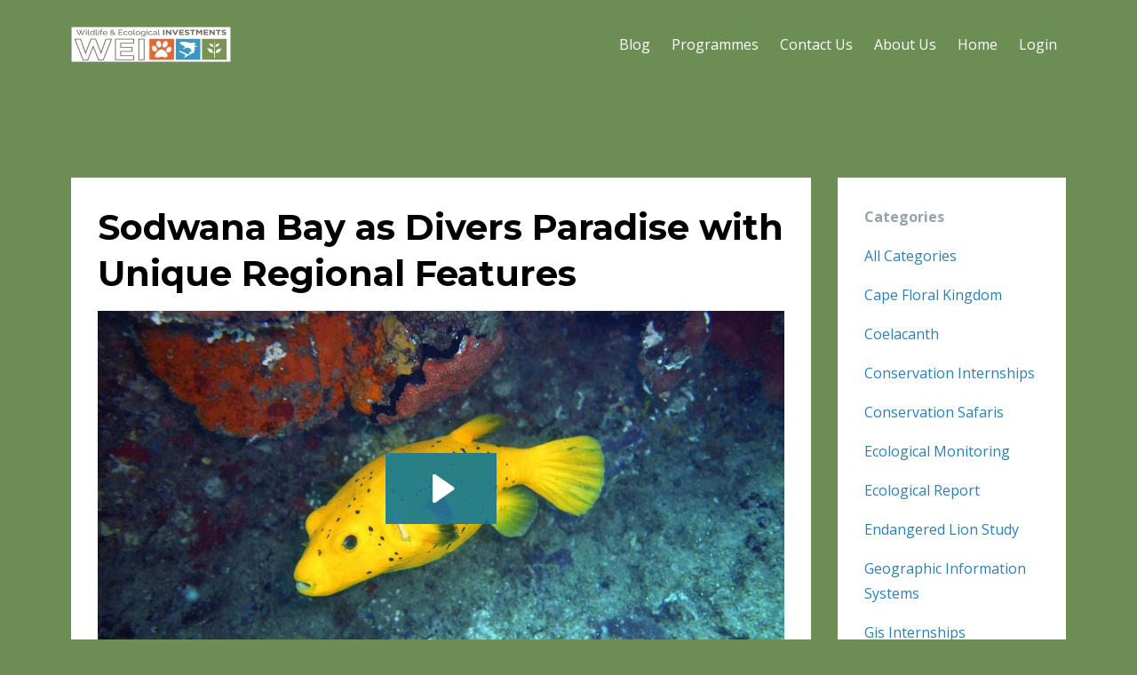

--- FILE ---
content_type: text/html; charset=utf-8
request_url: https://www.wei.co.za/blog
body_size: 9235
content:
<!DOCTYPE html>
<html lang="en">
  <head>

    <!-- Title and description ================================================== -->
    
              <meta name="csrf-param" content="authenticity_token">
              <meta name="csrf-token" content="so7NiaX34QEGOllGBrXtUu/CesC01prOjQ7S58ATCNgX8qRS6Zq/6UKeuliDhYzY642mEVHYo08/U471EzCmPg==">
            
    <title>
      
        WEI Blog - conservation news, marine & wildlife internship updates 
      
    </title>
    <meta charset="utf-8" />
    <meta content="IE=edge,chrome=1" http-equiv="X-UA-Compatible">
    <meta name="viewport" content="width=device-width, initial-scale=1, maximum-scale=1, user-scalable=no">
    
      <meta name="description" content="WEI Blog news and updates on conservation programmes, wildlife volunteering, marine and wildlife internships.  Reports from wildlife monitoring and ecological news." />
    

    <!-- Helpers ================================================== -->
    <meta property="og:type" content="website">
<meta property="og:url" content="https://www.wei.co.za/blog">
<meta name="twitter:card" content="summary_large_image">

<meta property="og:title" content="WEI Blog - conservation news, marine & wildlife internship updates ">
<meta name="twitter:title" content="WEI Blog - conservation news, marine & wildlife internship updates ">


<meta property="og:description" content="WEI Blog news and updates on conservation programmes, wildlife volunteering, marine and wildlife internships.  Reports from wildlife monitoring and ecological news.">
<meta name="twitter:description" content="WEI Blog news and updates on conservation programmes, wildlife volunteering, marine and wildlife internships.  Reports from wildlife monitoring and ecological news.">


<meta property="og:image" content="https://kajabi-storefronts-production.kajabi-cdn.com/kajabi-storefronts-production/sites/132134/images/GF8NsmXGQvCiE9T7Atw5_Evening_view_from_Rusermi_camp_3_v3.jpg">
<meta name="twitter:image" content="https://kajabi-storefronts-production.kajabi-cdn.com/kajabi-storefronts-production/sites/132134/images/GF8NsmXGQvCiE9T7Atw5_Evening_view_from_Rusermi_camp_3_v3.jpg">


    <link href="https://kajabi-storefronts-production.kajabi-cdn.com/kajabi-storefronts-production/themes/2506308/settings_images/YuNDzdzETdukiV0f0ZN4_WEI_Van_Panel.jpg?v=2" rel="shortcut icon" />
    <link rel="canonical" href="https://www.wei.co.za/blog" />

    <!-- CSS ================================================== -->
    <link rel="stylesheet" href="https://maxcdn.bootstrapcdn.com/bootstrap/4.0.0-alpha.4/css/bootstrap.min.css" integrity="sha384-2hfp1SzUoho7/TsGGGDaFdsuuDL0LX2hnUp6VkX3CUQ2K4K+xjboZdsXyp4oUHZj" crossorigin="anonymous">
    <link rel="stylesheet" href="https://maxcdn.bootstrapcdn.com/font-awesome/4.5.0/css/font-awesome.min.css">
    
      <link href="//fonts.googleapis.com/css?family=Open+Sans:400,700,400italic,700italic|Montserrat:400,700,400italic,700italic" rel="stylesheet" type="text/css">
    
    <link rel="stylesheet" media="screen" href="https://kajabi-app-assets.kajabi-cdn.com/assets/core-0d125629e028a5a14579c81397830a1acd5cf5a9f3ec2d0de19efb9b0795fb03.css" />
    <link rel="stylesheet" media="screen" href="https://kajabi-storefronts-production.kajabi-cdn.com/kajabi-storefronts-production/themes/2506308/assets/styles.css?1745488710326698" />
    <link rel="stylesheet" media="screen" href="https://kajabi-storefronts-production.kajabi-cdn.com/kajabi-storefronts-production/themes/2506308/assets/overrides.css?1745488710326698" />

    <!-- Container Width ================================================== -->
    
    

    <!-- Optional Background Image ======================================== -->
    

    <!-- Full Bleed Or Container ================================================== -->
    

    <!-- Header hook ================================================== -->
    <link rel="alternate" type="application/rss+xml" title="WEI Blog - conservation news, marine &amp; wildlife internship updates " href="https://www.wei.co.za/blog.rss" /><script type="text/javascript">
  var Kajabi = Kajabi || {};
</script>
<script type="text/javascript">
  Kajabi.currentSiteUser = {
    "id" : "-1",
    "type" : "Guest",
    "contactId" : "",
  };
</script>
<script type="text/javascript">
  Kajabi.theme = {
    activeThemeName: "Premier Site",
    previewThemeId: null,
    editor: false
  };
</script>
<meta name="turbo-prefetch" content="false">
<style type="text/css">
  #editor-overlay {
    display: none;
    border-color: #2E91FC;
    position: absolute;
    background-color: rgba(46,145,252,0.05);
    border-style: dashed;
    border-width: 3px;
    border-radius: 3px;
    pointer-events: none;
    cursor: pointer;
    z-index: 10000000000;
  }
  .editor-overlay-button {
    color: white;
    background: #2E91FC;
    border-radius: 2px;
    font-size: 13px;
    margin-inline-start: -24px;
    margin-block-start: -12px;
    padding-block: 3px;
    padding-inline: 10px;
    text-transform:uppercase;
    font-weight:bold;
    letter-spacing:1.5px;

    left: 50%;
    top: 50%;
    position: absolute;
  }
</style>
<script src="https://kajabi-app-assets.kajabi-cdn.com/vite/assets/track_analytics-999259ad.js" crossorigin="anonymous" type="module"></script><link rel="modulepreload" href="https://kajabi-app-assets.kajabi-cdn.com/vite/assets/stimulus-576c66eb.js" as="script" crossorigin="anonymous">
<link rel="modulepreload" href="https://kajabi-app-assets.kajabi-cdn.com/vite/assets/track_product_analytics-9c66ca0a.js" as="script" crossorigin="anonymous">
<link rel="modulepreload" href="https://kajabi-app-assets.kajabi-cdn.com/vite/assets/stimulus-e54d982b.js" as="script" crossorigin="anonymous">
<link rel="modulepreload" href="https://kajabi-app-assets.kajabi-cdn.com/vite/assets/trackProductAnalytics-3d5f89d8.js" as="script" crossorigin="anonymous">      <script type="text/javascript">
        if (typeof (window.rudderanalytics) === "undefined") {
          !function(){"use strict";window.RudderSnippetVersion="3.0.3";var sdkBaseUrl="https://cdn.rudderlabs.com/v3"
          ;var sdkName="rsa.min.js";var asyncScript=true;window.rudderAnalyticsBuildType="legacy",window.rudderanalytics=[]
          ;var e=["setDefaultInstanceKey","load","ready","page","track","identify","alias","group","reset","setAnonymousId","startSession","endSession","consent"]
          ;for(var n=0;n<e.length;n++){var t=e[n];window.rudderanalytics[t]=function(e){return function(){
          window.rudderanalytics.push([e].concat(Array.prototype.slice.call(arguments)))}}(t)}try{
          new Function('return import("")'),window.rudderAnalyticsBuildType="modern"}catch(a){}
          if(window.rudderAnalyticsMount=function(){
          "undefined"==typeof globalThis&&(Object.defineProperty(Object.prototype,"__globalThis_magic__",{get:function get(){
          return this},configurable:true}),__globalThis_magic__.globalThis=__globalThis_magic__,
          delete Object.prototype.__globalThis_magic__);var e=document.createElement("script")
          ;e.src="".concat(sdkBaseUrl,"/").concat(window.rudderAnalyticsBuildType,"/").concat(sdkName),e.async=asyncScript,
          document.head?document.head.appendChild(e):document.body.appendChild(e)
          },"undefined"==typeof Promise||"undefined"==typeof globalThis){var d=document.createElement("script")
          ;d.src="https://polyfill-fastly.io/v3/polyfill.min.js?version=3.111.0&features=Symbol%2CPromise&callback=rudderAnalyticsMount",
          d.async=asyncScript,document.head?document.head.appendChild(d):document.body.appendChild(d)}else{
          window.rudderAnalyticsMount()}window.rudderanalytics.load("2apYBMHHHWpiGqicceKmzPebApa","https://kajabiaarnyhwq.dataplane.rudderstack.com",{})}();
        }
      </script>
      <script type="text/javascript">
        if (typeof (window.rudderanalytics) !== "undefined") {
          rudderanalytics.page({"account_id":"117309","site_id":"132134"});
        }
      </script>
      <script type="text/javascript">
        if (typeof (window.rudderanalytics) !== "undefined") {
          (function () {
            function AnalyticsClickHandler (event) {
              const targetEl = event.target.closest('a') || event.target.closest('button');
              if (targetEl) {
                rudderanalytics.track('Site Link Clicked', Object.assign(
                  {"account_id":"117309","site_id":"132134"},
                  {
                    link_text: targetEl.textContent.trim(),
                    link_href: targetEl.href,
                    tag_name: targetEl.tagName,
                  }
                ));
              }
            };
            document.addEventListener('click', AnalyticsClickHandler);
          })();
        }
      </script>
<meta name='site_locale' content='en'><style type="text/css">
  /* Font Awesome 4 */
  .fa.fa-twitter{
    font-family:sans-serif;
  }
  .fa.fa-twitter::before{
    content:"𝕏";
    font-size:1.2em;
  }

  /* Font Awesome 5 */
  .fab.fa-twitter{
    font-family:sans-serif;
  }
  .fab.fa-twitter::before{
    content:"𝕏";
    font-size:1.2em;
  }
</style>
<link rel="stylesheet" href="https://cdn.jsdelivr.net/npm/@kajabi-ui/styles@1.0.4/dist/kajabi_products/kajabi_products.css" />
<script type="module" src="https://cdn.jsdelivr.net/npm/@pine-ds/core@3.14.0/dist/pine-core/pine-core.esm.js"></script>
<script nomodule src="https://cdn.jsdelivr.net/npm/@pine-ds/core@3.14.0/dist/pine-core/index.esm.js"></script>

  </head>
  <body>
    <div class="container container--main container--default">
      <div class="content-wrap">
        <div id="section-header" data-section-id="header"><!-- Header Variables -->























<!-- KJB Settings Variables -->





<style>
  .header {
    background: #6c8e54;
  }
  
  .header .logo--text, .header--left .header-menu a {
    line-height: 40px;
  }
  .header .logo--image {
    height: 40px;
  }
  .header .logo img {
    max-height: 40px;
  }
  .announcement {
      background: #2e91fc;
      color: #fff;
    }
  /*============================================================================
    #Header User Menu Styles
  ==============================================================================*/
  .header .user__dropdown {
    background: #6c8e54;
    top: 70px;
  }
  .header--center .user__dropdown {
    top: 50px;
  }
  
  /*============================================================================
    #Header Responsive Styles
  ==============================================================================*/
  @media (max-width: 767px) {
    .header .logo--text {
      line-height: 40px;
    }
    .header .logo--image {
      max-height: 40px;
    }
    .header .logo img {
      max-height: 40px;
    }
    .header .header-ham {
      top: 20px;
    }
  }
</style>



  <!-- Announcement Variables -->






<!-- KJB Settings Variables -->


<style>
  .announcement {
    background: #2e91fc;
    color: #fff;
  }
  a.announcement:hover {
    color: #fff;
  }
</style>



  <div class="header header--dark header--left" kjb-settings-id="sections_header_settings_background_color">
    <div class="container">
      
        <a href="/" class="logo logo--image">
          <img src="https://kajabi-storefronts-production.kajabi-cdn.com/kajabi-storefronts-production/themes/2506308/settings_images/9xjSc72wT4mJ488sEdQQ_WEI_logo_360x80_silver_33_JS.jpg" kjb-settings-id="sections_header_settings_logo"/>
        </a>
      
      <div class="header-ham">
        <span></span>
        <span></span>
        <span></span>
      </div>
      <div kjb-settings-id="sections_header_settings_menu" class="header-menu">
        
          
            <a href="https://www.wei.co.za/blog">Blog</a>
          
            <a href="https://www.wei.co.za/programme-options">Programmes</a>
          
            <a href="https://www.wei.co.za/contact-us">Contact Us</a>
          
            <a href="https://www.wei.co.za/about-us">About Us</a>
          
            <a href="https://www.wei.co.za/">Home</a>
          
        
        
        <!-- User Dropdown Variables -->





<!-- KJB Settings Variables -->






  <span kjb-settings-id="sections_header_settings_language_login"><a href="/login">Login</a></span>


      </div>
    </div>
  </div>


</div>
        


        <div id="section-hero_blog" data-section-id="hero_blog">

</div>
<div id="" class="section section--global">
  <div class="container">
    <div class="row section__row">
      <div class="section__body col-lg-9">
        <div id="section-blog_listing_body" data-section-id="blog_listing_body">
  
    <div class="panel blog fluid-video">
  <div class="panel__body">
    <h2 class="blog__title"><a href="/blog/sodwana-bay-as-divers-paradise-with-unique-regional-features">Sodwana Bay as Divers Paradise with Unique Regional Features</a></h2>
    <div class="blog__info">
      
      
      
    </div>
    
    
  <div class="video">
    <div class="video__wrapper">
      
<script>
  window._wq = window._wq || [];
  _wq.push({"utf0a03no4": JSON.parse('{\"playerColor\":\"#2980b9\",\"stillUrl\":\"https://kajabi-storefronts-production.kajabi-cdn.com/kajabi-storefronts-production/blogs/2147483839/images/pnSggntaSW2ECl3wPtdZ_Yellow_puffer_fish.jpg\",\"resumable\":true,\"autoPlay\":false}')});
</script>

<script charset="ISO-8859-1" src="//fast.wistia.com/assets/external/E-v1.js" async></script>


<div class="kjb-video-responsive">
  <div id="wistia_utf0a03no4"
    class="wistia_embed wistia_async_utf0a03no4 "
    data-track-progress=""
    data-tracked-percent="">&nbsp;</div>
</div>

    </div>
  </div>


    
    
    <div class="blog__conent"><p>This video explains the unique features of the diving paradise in Sodwana Bay on the east coast of Kwa Zulu Natal in South Africa.   The only tropical dive site off the South African coastline.</p>
<p>Sodwa...</p></div>
    <a class="blog__more" href="/blog/sodwana-bay-as-divers-paradise-with-unique-regional-features" kjb-settings-id="sections_blog_listing_body_settings_read_more">Continue Reading...</a>
  </div>
</div>

  
    <div class="panel blog fluid-video">
  <div class="panel__body">
    <h2 class="blog__title"><a href="/blog/gis-internships-gondwana-game-reserve">Geographic Information Systems internships in Gondwana Game Reserve</a></h2>
    <div class="blog__info">
      
      
      
    </div>
    
    
  <div class="video">
    <div class="video__wrapper">
      
<script>
  window._wq = window._wq || [];
  _wq.push({"a2rshxenir": JSON.parse('{\"playerColor\":\"#2980b9\",\"stillUrl\":\"https://kajabi-storefronts-production.kajabi-cdn.com/kajabi-storefronts-production/blogs/2147483839/images/TXzpijCrTA2dNvt49hSd_Andrew_and_James_at_PC_v2.JPG\",\"resumable\":true,\"autoPlay\":false}')});
</script>

<script charset="ISO-8859-1" src="//fast.wistia.com/assets/external/E-v1.js" async></script>


<div class="kjb-video-responsive">
  <div id="wistia_a2rshxenir"
    class="wistia_embed wistia_async_a2rshxenir "
    data-track-progress=""
    data-tracked-percent="">&nbsp;</div>
</div>

    </div>
  </div>


    
    
    <div class="blog__conent"><p>Gondwana Game Reserve is a private reserve which is funded by tourism activity. We use sound science to inform the decisions which the management team makes to conserve this highly biodiverse reserve ...</p></div>
    <a class="blog__more" href="/blog/gis-internships-gondwana-game-reserve" kjb-settings-id="sections_blog_listing_body_settings_read_more">Continue Reading...</a>
  </div>
</div>

  
    <div class="panel blog fluid-video">
  <div class="panel__body">
    <h2 class="blog__title"><a href="/blog/marine-conservation-dive-experience-sightings">Marine Conservation Dive Experience - Sightings Jul/Aug '21</a></h2>
    <div class="blog__info">
      
      
      
    </div>
    
    
  <div class="video">
    <div class="video__wrapper">
      
<script>
  window._wq = window._wq || [];
  _wq.push({"6j3v4qp8g5": JSON.parse('{\"playerColor\":\"#2980b9\",\"stillUrl\":\"https://kajabi-storefronts-production.kajabi-cdn.com/kajabi-storefronts-production/blogs/2147483839/images/Qvxx2b3DTa2aBSZT3XzF_Shannon_Abbey_Charlotte_on_boat_v2.jpeg\",\"resumable\":true,\"autoPlay\":false}')});
</script>

<script charset="ISO-8859-1" src="//fast.wistia.com/assets/external/E-v1.js" async></script>


<div class="kjb-video-responsive">
  <div id="wistia_6j3v4qp8g5"
    class="wistia_embed wistia_async_6j3v4qp8g5 "
    data-track-progress=""
    data-tracked-percent="">&nbsp;</div>
</div>

    </div>
  </div>


    
    
    <div class="blog__conent"><p>The video is a collection of underwater images, videos and scenic photos by students, volunteers and interns on the marine conservation dive experience in Sodwana Bay. </p>
<p>We hosted this amazing group o...</p></div>
    <a class="blog__more" href="/blog/marine-conservation-dive-experience-sightings" kjb-settings-id="sections_blog_listing_body_settings_read_more">Continue Reading...</a>
  </div>
</div>

  
    <div class="panel blog fluid-video">
  <div class="panel__body">
    <h2 class="blog__title"><a href="/blog/marine-data-base-and-id-software-for-potato-bass">Marine Data Bases and ID software for Potato Bass </a></h2>
    <div class="blog__info">
      
      
      
    </div>
    
    
  <div class="video">
    <div class="video__wrapper">
      
<script>
  window._wq = window._wq || [];
  _wq.push({"jab4xboyli": JSON.parse('{\"playerColor\":\"#2980b9\",\"stillUrl\":\"https://kajabi-storefronts-production.kajabi-cdn.com/kajabi-storefronts-production/blogs/2147483839/images/rpd2e9pjQ1yf09Nu184w_PC200122_Fotor1_v2.jpg\",\"resumable\":true,\"autoPlay\":false}')});
</script>

<script charset="ISO-8859-1" src="//fast.wistia.com/assets/external/E-v1.js" async></script>


<div class="kjb-video-responsive">
  <div id="wistia_jab4xboyli"
    class="wistia_embed wistia_async_jab4xboyli "
    data-track-progress=""
    data-tracked-percent="">&nbsp;</div>
</div>

    </div>
  </div>


    
    
    <div class="blog__conent"><p><span>Students at WEI’s marine ecology camp in Sodwana Bay not only receive first rate marine ecology training, but also get the opportunity to take part in the collection of citizen science data.</span><span> </span></p>
<p><span>Citizen</span>...</p></div>
    <a class="blog__more" href="/blog/marine-data-base-and-id-software-for-potato-bass" kjb-settings-id="sections_blog_listing_body_settings_read_more">Continue Reading...</a>
  </div>
</div>

  
    <div class="panel blog fluid-video">
  <div class="panel__body">
    <h2 class="blog__title"><a href="/blog/2">Conservation Safari Experience</a></h2>
    <div class="blog__info">
      
      
      
    </div>
    
    
  <div class="video">
    <div class="video__wrapper">
      
<script>
  window._wq = window._wq || [];
  _wq.push({"s4mb0u3u3e": JSON.parse('{\"playerColor\":\"#2980b9\",\"stillUrl\":\"https://kajabi-storefronts-production.kajabi-cdn.com/kajabi-storefronts-production/blogs/2147483839/images/JOZ3KAQCQGmipLUhW8FV_Video_highlights_of_my_stay_on_a_conservation_safari.jpg\",\"resumable\":true,\"autoPlay\":false}')});
</script>

<script charset="ISO-8859-1" src="//fast.wistia.com/assets/external/E-v1.js" async></script>


<div class="kjb-video-responsive">
  <div id="wistia_s4mb0u3u3e"
    class="wistia_embed wistia_async_s4mb0u3u3e "
    data-track-progress=""
    data-tracked-percent="">&nbsp;</div>
</div>

    </div>
  </div>


    
    
    <div class="blog__conent"><p>This is a short video by Lea Koller, one of our students from Germany, about her two week stay in July &apos;21 on the WEI Conservation Safari in Greater Kruger National Park.</p>
<p>These Conservation Safaris a...</p></div>
    <a class="blog__more" href="/blog/2" kjb-settings-id="sections_blog_listing_body_settings_read_more">Continue Reading...</a>
  </div>
</div>

  
    <div class="panel blog fluid-video">
  <div class="panel__body">
    <h2 class="blog__title"><a href="/blog/wild-dog-den-site-near-our-camp-in-greater-kruger-park">Wild dog den site near our camp in Greater Kruger Park</a></h2>
    <div class="blog__info">
      
      
      
    </div>
    
    
  <div class="video">
    <div class="video__wrapper">
      
<script>
  window._wq = window._wq || [];
  _wq.push({"glth814mp0": JSON.parse('{\"playerColor\":\"#2980b9\",\"stillUrl\":\"https://kajabi-storefronts-production.kajabi-cdn.com/kajabi-storefronts-production/blogs/2147483839/images/J0N4EFb1TAOijocdHsfh_Wild_dogs_under_tree_v2.JPG\",\"resumable\":true,\"autoPlay\":false}')});
</script>

<script charset="ISO-8859-1" src="//fast.wistia.com/assets/external/E-v1.js" async></script>


<div class="kjb-video-responsive">
  <div id="wistia_glth814mp0"
    class="wistia_embed wistia_async_glth814mp0 "
    data-track-progress=""
    data-tracked-percent="">&nbsp;</div>
</div>

    </div>
  </div>


    
    
    <div class="blog__conent"><p>In this rare footage from June 2019, we are able to see some interesting wild dog behavior.  Not only were we lucky enough to see wild dogs but in this case the dogs chose to den in a hole under the t...</p></div>
    <a class="blog__more" href="/blog/wild-dog-den-site-near-our-camp-in-greater-kruger-park" kjb-settings-id="sections_blog_listing_body_settings_read_more">Continue Reading...</a>
  </div>
</div>

  
    <div class="panel blog fluid-video">
  <div class="panel__body">
    <h2 class="blog__title"><a href="/blog/marine-scuba-experience-sodwana-bay-may-21">Marine Scuba Experience - Sodwana Bay, May '21</a></h2>
    <div class="blog__info">
      
      
      
    </div>
    
    
  <div class="video">
    <div class="video__wrapper">
      
<script>
  window._wq = window._wq || [];
  _wq.push({"zfdkjvzsh5": JSON.parse('{\"playerColor\":\"#2980b9\",\"stillUrl\":\"https://kajabi-storefronts-production.kajabi-cdn.com/kajabi-storefronts-production/blogs/2147483839/images/qOcLer5rRipXTuri9rgO_Moray_eel_with_open_mouth.jpg\",\"resumable\":true,\"autoPlay\":false}')});
</script>

<script charset="ISO-8859-1" src="//fast.wistia.com/assets/external/E-v1.js" async></script>


<div class="kjb-video-responsive">
  <div id="wistia_zfdkjvzsh5"
    class="wistia_embed wistia_async_zfdkjvzsh5 "
    data-track-progress=""
    data-tracked-percent="">&nbsp;</div>
</div>

    </div>
  </div>


    
    
    <div class="blog__conent"><p>This was another amazing month for students and interns at our Marine Conservation Dive Experience in Sodwana Bay.</p>
<p>This video features some of the scenery on the beach and around camp as well as unde...</p></div>
    <a class="blog__more" href="/blog/marine-scuba-experience-sodwana-bay-may-21" kjb-settings-id="sections_blog_listing_body_settings_read_more">Continue Reading...</a>
  </div>
</div>

  
    <div class="panel blog fluid-video">
  <div class="panel__body">
    <h2 class="blog__title"><a href="/blog/african-civet-visiting-our-camp">African civet visiting our camp</a></h2>
    <div class="blog__info">
      
      
      
    </div>
    
    
  <div class="video">
    <div class="video__wrapper">
      
<script>
  window._wq = window._wq || [];
  _wq.push({"h978hwgbvm": JSON.parse('{\"playerColor\":\"#2980b9\",\"stillUrl\":\"https://kajabi-storefronts-production.kajabi-cdn.com/kajabi-storefronts-production/blogs/2147483839/images/q8i4qywXT1CwdufHPsvC_African_civet_on_road.jpg\",\"resumable\":true,\"autoPlay\":false}')});
</script>

<script charset="ISO-8859-1" src="//fast.wistia.com/assets/external/E-v1.js" async></script>


<div class="kjb-video-responsive">
  <div id="wistia_h978hwgbvm"
    class="wistia_embed wistia_async_h978hwgbvm "
    data-track-progress=""
    data-tracked-percent="">&nbsp;</div>
</div>

    </div>
  </div>


    
    
    <div class="blog__conent"><p>The staff and students based at our WEI base camp in Greater Kruger National Park were lucky enough to meet a secretive resident of our camp.</p>
<p>The African Civet<em> (Civettictis civetta) </em>is primarily a no...</p></div>
    <a class="blog__more" href="/blog/african-civet-visiting-our-camp" kjb-settings-id="sections_blog_listing_body_settings_read_more">Continue Reading...</a>
  </div>
</div>

  
    <div class="panel blog fluid-video">
  <div class="panel__body">
    <h2 class="blog__title"><a href="/blog/lion-identification-by-means-of-whisker-spot-patterns">Lion identification by means of whisker spot patterns</a></h2>
    <div class="blog__info">
      
      
      
    </div>
    
    
  <div class="video">
    <div class="video__wrapper">
      <script>
  window._wq = window._wq || [];
  _wq.push({"md7bu6fhsw": JSON.parse('{\"playerColor\":\"#2980b9\",\"stillUrl\":\"https://kajabi-storefronts-production.kajabi-cdn.com/kajabi-storefronts-production/blogs/2147483839/images/gsEYwhnT92lUdTekK3Wg_Gondwana_male_whiskers.JPG\",\"resumable\":true}')});
</script>

<script charset="ISO-8859-1" src="//fast.wistia.com/assets/external/E-v1.js" async></script>


<style>
  .player__video, .main-content-video {
    padding-block: 110px;
    padding-inline: 40px;
    background-color: #000 !important;
  }

  .audio-wrapper {
    position: relative;
    padding-block-end: 150px;
  }

  .wistia-audio-theme-embed {
    padding-block-end: 50px;
  }
  .audio-player-wrapper {
    position: absolute;
    left: 0;
    max-width: 100% !important;
    width: 100%;
    top: 50%;
    transform: translateY(-50%);
  }

  .audio-player-wrapper.audio-player-wrapper--no-image {
    margin-inline-start: 0;
    max-width: 100% !important;
  }
  .audio-meta {
    margin-block-end: 12px;
    color: #fff;
  }
  .audio-meta {
    padding-inline-start: 16px;
    padding-inline-end: 20px;
  }

  .audio-title {
    font-size: 20px;
    overflow: hidden;
    text-overflow: ellipsis;
    white-space: nowrap;
  }

  .audio-parent-title {
    font-size: 18px;
    overflow: hidden;
    text-overflow: ellipsis;
    white-space: nowrap;
  }

  .audio-duration {
    font-size: 14px;
  }
  .main-content-video {
    background: none;
  }
  .audio-thumbnail {
    position: absolute;
    top: 50%;
    left: 20px;
    display: none;
    transform: translateY(-50%);
    z-index: 1;
    border: 2px solid #fff;
  }

  .audio-thumbnail img {
    width: 120px;
    height: 120px;
    object-fit: cover;
    margin-block-start: 0 !important;
    margin-block-end: 0 !important;
  }

  @media (min-width: 651px) {
    .audio-meta {
      padding-inline-start: 18px;
      padding-inline-end: 20px;
    }

    .audio-player-wrapper {
      margin-inline-start: 198px;
      max-width: calc(100% - 208px) !important;
    }

    .audio-wrapper,
    .video--player {
      padding-block-end: 220px;
    }

    .audio-thumbnail{
      display: block;
    }

    .audio-thumbnail img {
      width: 166px;
      height: 166px;
    }
  }

  @media (max-width: 650px) {
    .audio {
      &-wrapper {
        padding-block-end: 170px;
      }
    }

    .audio-meta {
      margin: 0;
      padding-block: 0;
      padding-inline: 20px;
    }

    .audio-title {
      font-size: 16px !important;
    }

    .audio-parent-title {
      font-size: 14px !important;
    }
  }

  .w-media-name-and-divider-wrapper {
    display: none !important;
  }
</style>

<div class="audio-wrapper" style="background-color: #2980b9">
    <div class="audio-thumbnail">
      <img src="https://kajabi-storefronts-production.kajabi-cdn.com/kajabi-storefronts-production/blogs/2147483839/images/gsEYwhnT92lUdTekK3Wg_Gondwana_male_whiskers.JPG" />
    </div>
  <div class="audio-player-wrapper ">
    <div class="audio-meta">
        <div class="audio-parent-title">WEI</div>
        <div class="audio-title">Lion identification by means of whisker spot patterns</div>
      <div class="audio-duration">5:50</div>
    </div>
    <div class="kjb-video-responsive wistia-audio-theme-embed">
      <div id="wistia_md7bu6fhsw"
        class="wistia_embed wistia_async_md7bu6fhsw "
        data-track-progress=""
        data-tracked-percent="">&nbsp;</div>
    </div>
  </div>
</div>

    </div>
  </div>


    
    
    <div class="blog__conent"><p>WEI hosted Kriszta Josza during April ’21 as an intern in our Balule Game Reserve camp inside the Greater Kruger National Park.  Kriszta was tasked with the evaluation of our WildLog database to deter...</p></div>
    <a class="blog__more" href="/blog/lion-identification-by-means-of-whisker-spot-patterns" kjb-settings-id="sections_blog_listing_body_settings_read_more">Continue Reading...</a>
  </div>
</div>

  
    <div class="panel blog fluid-video">
  <div class="panel__body">
    <h2 class="blog__title"><a href="/blog/wild-dogs-and-hyenas-interaction-from-camera-traps-kleptoparasitism">Wild Dogs and Hyenas interaction from camera traps - kleptoparasitism</a></h2>
    <div class="blog__info">
      
      
      
    </div>
    
    
  <div class="video">
    <div class="video__wrapper">
      
<script>
  window._wq = window._wq || [];
  _wq.push({"11l0patqko": JSON.parse('{\"playerColor\":\"#2980b9\",\"stillUrl\":\"https://kajabi-storefronts-production.kajabi-cdn.com/kajabi-storefronts-production/blogs/2147483839/images/7iRtSk7Tu2miazcm3lgF_Wild_dog_lying_down_v2.JPG\",\"resumable\":true,\"autoPlay\":false}')});
</script>

<script charset="ISO-8859-1" src="//fast.wistia.com/assets/external/E-v1.js" async></script>


<div class="kjb-video-responsive">
  <div id="wistia_11l0patqko"
    class="wistia_embed wistia_async_11l0patqko "
    data-track-progress=""
    data-tracked-percent="">&nbsp;</div>
</div>

    </div>
  </div>


    
    
    <div class="blog__conent"><p>This interaction could seem playful and friendly from the limited perspective of the photos which were captured but it is well known that these two carnivores are direct competitors.  It does in fact ...</p></div>
    <a class="blog__more" href="/blog/wild-dogs-and-hyenas-interaction-from-camera-traps-kleptoparasitism" kjb-settings-id="sections_blog_listing_body_settings_read_more">Continue Reading...</a>
  </div>
</div>

  
  
    <div class="pag">
  <div class="pag__cell pag__cell--prev">
    
      <p class="pag__link pagination__link--prev pag__link--disabled">
        <i class="fa fa-chevron-left"></i>
      </p>
    
  </div>
  
    <div class="pag__cell pag__cell--pages">
      
        
          <a class="pag__link pag__link--current" href="?page=1">1</a>
        
      
        
          <a class="pag__link" href="?page=2">2</a>
        
      
    </div>
  
  <div class="pag__cell pag__cell--next">
    
      <a class="pag__link pag__link--next" href="?page=2">
        <i class="fa fa-chevron-right"></i>
      </a>
    
  </div>
</div>

  


</div>
      </div>
      <div id="section-blog_sidebar" data-section-id="blog_sidebar">
  <div class="section__sidebar col-lg-3">
    
      
          <!-- Block Variables -->



<!-- KJB Settings Variables -->



<div class="panel" kjb-settings-id="sections_blog_sidebar_blocks_1617180213711_settings_heading">
  <div class="panel__body">
    <p class="panel__heading panel__heading--light" kjb-settings-id="sections_blog_sidebar_blocks_1617180213711_settings_heading">Categories</p>
    <a href="/blog" kjb-settings-id="sections_blog_sidebar_blocks_1617180213711_settings_all_tags">All Categories</a>
    
      
        <p><a href="https://www.wei.co.za/blog?tag=cape+floral+kingdom" class="capitalize">cape floral kingdom</a></p>
      
    
      
        <p><a href="https://www.wei.co.za/blog?tag=coelacanth" class="capitalize">coelacanth</a></p>
      
    
      
        <p><a href="https://www.wei.co.za/blog?tag=conservation+internships" class="capitalize">conservation internships</a></p>
      
    
      
        <p><a href="https://www.wei.co.za/blog?tag=conservation+safaris" class="capitalize">conservation safaris</a></p>
      
    
      
        <p><a href="https://www.wei.co.za/blog?tag=ecological+monitoring" class="capitalize">ecological monitoring</a></p>
      
    
      
        <p><a href="https://www.wei.co.za/blog?tag=ecological+report" class="capitalize">ecological report</a></p>
      
    
      
        <p><a href="https://www.wei.co.za/blog?tag=endangered+lion+study" class="capitalize">endangered lion study</a></p>
      
    
      
        <p><a href="https://www.wei.co.za/blog?tag=geographic+information+systems" class="capitalize">geographic information systems</a></p>
      
    
      
        <p><a href="https://www.wei.co.za/blog?tag=gis+internships" class="capitalize">gis internships</a></p>
      
    
      
        <p><a href="https://www.wei.co.za/blog?tag=gondwana+game+reserve" class="capitalize">gondwana game reserve</a></p>
      
    
      
        <p><a href="https://www.wei.co.za/blog?tag=hyena+camera+trap+study" class="capitalize">hyena camera trap study</a></p>
      
    
      
        <p><a href="https://www.wei.co.za/blog?tag=internship+costs" class="capitalize">internship costs</a></p>
      
    
      
        <p><a href="https://www.wei.co.za/blog?tag=isimagaliso+wetlands+park" class="capitalize">isimagaliso wetlands park</a></p>
      
    
      
        <p><a href="https://www.wei.co.za/blog?tag=leopard+camera+trap+study" class="capitalize">leopard camera trap study</a></p>
      
    
      
        <p><a href="https://www.wei.co.za/blog?tag=lion+identification" class="capitalize">lion identification</a></p>
      
    
      
        <p><a href="https://www.wei.co.za/blog?tag=lion+internship+study" class="capitalize">lion internship study</a></p>
      
    
      
        <p><a href="https://www.wei.co.za/blog?tag=lion+monitoring" class="capitalize">lion monitoring</a></p>
      
    
      
        <p><a href="https://www.wei.co.za/blog?tag=lion+population+dynamics" class="capitalize">lion population dynamics</a></p>
      
    
      
        <p><a href="https://www.wei.co.za/blog?tag=marine+database" class="capitalize">marine database</a></p>
      
    
      
        <p><a href="https://www.wei.co.za/blog?tag=marine+database+software" class="capitalize">marine database software</a></p>
      
    
      
        <p><a href="https://www.wei.co.za/blog?tag=marine+ecology+internships" class="capitalize">marine ecology internships</a></p>
      
    
      
        <p><a href="https://www.wei.co.za/blog?tag=marine+internships" class="capitalize">marine internships</a></p>
      
    
      
        <p><a href="https://www.wei.co.za/blog?tag=marine+scuba+experience" class="capitalize">marine scuba experience</a></p>
      
    
      
        <p><a href="https://www.wei.co.za/blog?tag=marine+volunteering" class="capitalize">marine volunteering</a></p>
      
    
      
        <p><a href="https://www.wei.co.za/blog?tag=mesopredators" class="capitalize">mesopredators</a></p>
      
    
      
        <p><a href="https://www.wei.co.za/blog?tag=nocturnal+animals" class="capitalize">nocturnal animals</a></p>
      
    
      
        <p><a href="https://www.wei.co.za/blog?tag=potato+bass+id+software" class="capitalize">potato bass id software</a></p>
      
    
      
        <p><a href="https://www.wei.co.za/blog?tag=predator+monitoring" class="capitalize">predator monitoring</a></p>
      
    
      
        <p><a href="https://www.wei.co.za/blog?tag=pygmy+seahorse" class="capitalize">pygmy seahorse</a></p>
      
    
      
        <p><a href="https://www.wei.co.za/blog?tag=relationship+between+leopard+and+hyena" class="capitalize">relationship between leopard and hyena</a></p>
      
    
  </div>
</div>

        
    
      
          <!-- Block Variables -->

















<!-- KJB Settings Variables -->















<style>
  .social--1617180240690 .social__link {
    color: #999;
  }
</style>

<div class="social social--1617180240690">
  
    <a target="_blank" class="social__link fa fa-facebook" href="https://www.facebook.com/wildlifeecologicalinvestments" kjb-settings-id="sections_blog_sidebar_blocks_1617180240690_settings_social_facebook_url"></a>
  
  
  
    <a target="_blank" class="social__link fa fa-instagram" href="https://www.instagram.com/wildlifeecologicalinvestments" kjb-settings-id="sections_blog_sidebar_blocks_1617180240690_settings_social_instagram_url"></a>
  
  
  
  
  
    <a target="_blank" class="social__link fa fa-youtube" href="https://www.youtube.com/channel/UCIZX98bJzEbjsrm_5PBEerw" kjb-settings-id="sections_blog_sidebar_blocks_1617180240690_settings_social_youtube_url"></a>
  
  
  
  
  
  
  
  
</div>

        
    
  </div>



</div>
    </div>
  </div>
</div>
        <div id="section-footer" data-section-id="footer">


<style>
  .footer {
    background: #6c8e54;
  }
  
</style>

  <footer class="footer footer--dark footer--left" kjb-settings-id="sections_footer_settings_background_color">
    <div class="container">
      <div class="footer__text-container">
        
        
          <span kjb-settings-id="sections_footer_settings_copyright" class="footer__copyright">&copy; 2026 WEI</span>
        
        
          <div class="footer__powered-by">
            <a target="_blank" rel="nofollow noopener" href="https://app.kajabi.com/r/zxhnnLCE?powered_by=true">Powered by Kajabi</a>
          </div>
        
        
          <div kjb-settings-id="sections_footer_settings_menu" class="footer__menu">
            
          </div>
        
      </div>
      <!-- Section Variables -->

























<!-- KJB Settings Variables -->

















<style>
  .footer .social-icons__icon,
  .footer .social-icons__icon:hover {
    color: #ffffff;
  }
  .footer .social-icons--round .social-icons__icon ,
  .footer .social-icons--square .social-icons__icon {
    background-color: #2980b9;
  }
</style>


  <div class="social-icons social-icons--none social-icons--left">
    <div class="social-icons__row">
      
        <a class="social-icons__icon fa fa-facebook" href="https://www.facebook.com/wildlifeecologicalinvestments" kjb-settings-id="sections_footer_settings_social_icon_link_facebook" target=""></a>
      
      
      
        <a class="social-icons__icon fa fa-instagram" href="https://www.instagram.com/wildlifeecologicalinvestments" kjb-settings-id="sections_footer_settings_social_icon_link_instagram" target=""></a>
      
      
        <a class="social-icons__icon fa fa-youtube" href="https://www.youtube.com/channel/UCIZX98bJzEbjsrm_5PBEerw" kjb-settings-id="sections_footer_settings_social_icon_link_youtube" target=""></a>
      
      
      
      
      
      
      
      
      
      
      
      
      
    </div>
  </div>


    </div>
  </footer>


</div>
      </div>
    </div>
    
      <div id="section-pop_exit" data-section-id="pop_exit">

  



  


</div>
    
    <div id="section-pop_two_step" data-section-id="pop_two_step">






  


<style>
  #two-step {
    display: none;
    /*============================================================================
      #Background Color Override
    ==============================================================================*/
    
      /*============================================================================
        #Text Color Override
      ==============================================================================*/
      color: ;
    
  }
</style>

<div id="two-step" class="pop pop--light">
  <div class="pop__content">
    <div class="pop__inner">
      <div class="pop__body" style="background: #fff;">
        <a class="pop__close">
          Close
        </a>
        
          <img src="https://kajabi-storefronts-production.kajabi-cdn.com/kajabi-storefronts-production/themes/2506308/settings_images/ry3gTNxuSkeHDGPwep8r_Project_vehicle_with_WEI_logo.jpg" class="img-fluid" kjb-settings-id="sections_pop_two_step_settings_image"/>
        
        <div class="pop__body--inner">
          
            <div class="block--1492725503624">
              
                  <div kjb-settings-id="sections_pop_two_step_blocks_1492725503624_settings_text">
  <h3>Join our mailing list and stay updated on our conservation work and internship news!</h3>
</div>

              
            </div>
          
          
  <form data-parsley-validate="true" data-kjb-disable-on-submit="true" action="https://www.wei.co.za/forms/655940/form_submissions" accept-charset="UTF-8" method="post"><input name="utf8" type="hidden" value="&#x2713;" autocomplete="off" /><input type="hidden" name="authenticity_token" value="WpfOj1lVrW5xcF0M0N9BZeN8utnqjvdwjQpBuRut6YXjBuGbZUFAzjjxEwWXlkTJ7FDH2aVMMM/UDVMRodVr7g==" autocomplete="off" /><input type="text" name="website_url" autofill="off" placeholder="Skip this field" style="display: none;" /><input type="hidden" name="kjb_fk_checksum" autofill="off" value="bf71452575f23f0c788fc6055769e96a" />
    
    
    
    
    
    
    
    

    <style>
      /*============================================================================
        #Individual CTA Style
      ==============================================================================*/
      .btn--sections_pop_two_step_settings_btn_text.btn--solid {
        background: #2980b9;
        border-color: #2980b9;
        color: #fff;
      }
      .btn--sections_pop_two_step_settings_btn_text.btn--outline {
        border-color: #2980b9;
        color: #2980b9;
      }
    </style>
    <div class="pop__form" kjb-settings-id="sections_pop_two_step_settings_form">
      <input type="hidden" name="thank_you_url" value="">
      <div class="row optin optin--stacked">
        
          <div class="col-sm-12">
            <div class="text-field form-group"><input type="text" name="form_submission[name]" id="form_submission_name" value="" required="required" class="form-control" placeholder="Name" /></div>
          </div>
        
          <div class="col-sm-12">
            <div class="text-field form-group"><input type="text" name="form_submission[custom_1]" id="form_submission_custom_1" value="" required="required" class="form-control" placeholder="Surname" /></div>
          </div>
        
          <div class="col-sm-12">
            <div class="email-field form-group"><input required="required" class="form-control" placeholder="Email" type="email" name="form_submission[email]" id="form_submission_email" /></div>
          </div>
        
          <div class="col-sm-12">
            <div class="select-box-field form-group"><select name="form_submission[custom_7]" id="form_submission_custom_7" required="required" class="form-control" placeholder="Programme Interest"><option value="">Programme Interest</option><option value="Wildlife Conservation Experience">Wildlife Conservation Experience</option>
<option value="Marine Conservation Experience">Marine Conservation Experience</option>
<option value="Both please!">Both please!</option></select></div>
          </div>
        
        <div class="col-sm-12">
          <button class="btn btn--sections_pop_two_step_settings_btn_text btn--auto btn--solid btn-form" id="form-button" type="submit" kjb-settings-id="sections_pop_two_step_settings_btn_text">Submit</button>
        </div>
      </div>
    </div>
  </form>


        </div>
      </div>
    </div>
  </div>
</div>

</div>

    <!-- Javascripts ================================================== -->
    <script src="https://kajabi-app-assets.kajabi-cdn.com/assets/core-138bf53a645eb18eb9315f716f4cda794ffcfe0d65f16ae1ff7b927f8b23e24f.js"></script>
    <script charset='ISO-8859-1' src='https://fast.wistia.com/assets/external/E-v1.js'></script>
    <script charset='ISO-8859-1' src='https://fast.wistia.com/labs/crop-fill/plugin.js'></script>
    <script src="https://cdnjs.cloudflare.com/ajax/libs/ouibounce/0.0.12/ouibounce.min.js"></script>
    <script src="https://cdnjs.cloudflare.com/ajax/libs/slick-carousel/1.6.0/slick.min.js"></script>
    <script src="https://kajabi-storefronts-production.kajabi-cdn.com/kajabi-storefronts-production/themes/2506308/assets/scripts.js?1745488710326698"></script>
    <script src="https://cdnjs.cloudflare.com/ajax/libs/tether/1.3.8/js/tether.min.js"></script><!-- Tether for Bootstrap -->
    <script src="https://maxcdn.bootstrapcdn.com/bootstrap/4.0.0-alpha.4/js/bootstrap.min.js" integrity="sha384-VjEeINv9OSwtWFLAtmc4JCtEJXXBub00gtSnszmspDLCtC0I4z4nqz7rEFbIZLLU" crossorigin="anonymous"></script>
    
      <script id="dsq-count-scr" src="//.disqus.com/count.js" async=""></script>
    
  </body>
</html>

--- FILE ---
content_type: application/javascript
request_url: https://kajabi-storefronts-production.kajabi-cdn.com/kajabi-storefronts-production/themes/2506308/assets/scripts.js?1745488710326698
body_size: 26025
content:
$( document ).ready(function() {
  $('.close').click(function(){
    $(".alert").fadeOut('fast');
  });
});

(function($) {
  $( ".backgroundVideo" ).each(function() {
    var fullScreenVideo = fullScreenVideo || {};
    var videoSrc        = $(this).attr('data-src');
    var bgImg           = $(this).attr('data-img');
    if( /Android|webOS|iPhone|iPad|iPod|BlackBerry|IEMobile|Opera Mini/i.test(navigator.userAgent) ) {
      $(this).hide();
      $(this).closest('.hero-background').css('background-image', 'url(' + bgImg + ')');;
    }
    fullScreenVideo = {
        name: 'fullScreenVideo',
        /**
         * CHANGE THESE VARIABLES TO YOUR VIDEOS
         * overlayVideo: The video in the overlay
         * overlayVideoDiv: The jQuery selector of the div containing the overlay video
         * backgroundvideo: The video in the backgorund
         * backgroundideoDiv: The jQuery selector of the div containing the background video
         */
        backgroundvideo: videoSrc,
        backgroundideoDiv: '#wistia_'+videoSrc,

        /**
         * This will call Wistia and embed the two videos
         * @param None
         */
        embedVideo: function()
        {
          var videoOptions = {
            playButton: false,
            autoPlay: true,
            volume: 0,
            videoQuality: "auto",
            endVideoBehavior: "loop",
            stillUrl: bgImg,
            playbar: false,
            settings_control: false,
            fullscreen_button: false,
            play_button: false,
            small_play_button: false
          };

          // Add the crop fill plugin to the videoOptions
          Wistia.obj.merge(videoOptions, {
            plugin: {
              cropFill: {
                src: "//fast.wistia.com/labs/crop-fill/plugin.js"
              }
            }
          });

          // Video in the background
          wistiaEmbed = Wistia.embed(fullScreenVideo.backgroundvideo, videoOptions);
          // Video to be shown in the overlay

          /**
           * We load the thumbnail in the background while we wait
           * for the video to load and play. Once loaded, we pause, reset to
           * frame zero, show the video then play it.
           */
          wistiaEmbed.bind("play", function(){
            wistiaEmbed.pause();
            wistiaEmbed.time(0);
            $(fullScreenVideo.backgroundideoDiv).css('visibility', 'visible');
            wistiaEmbed.play();
            return this.unbind;
          });
        },
        /**
         * Plays the video set as overlayEmbed
         * @param None
        /**
         * Hide the overlay video and pause it. Also reshow
         * the text on the page.
         * @param None
         */
        /**
         * Fix the size of the images and text on page
         * @param None
         */
        fixTextPosition: function()
        {
          var width = $( window ).width();
          var height = $( window ).height();
          textWidth = $("#text").width();
          textHeight = $("#text").height();
          $("#video_container").css("width", width).css("height", height);
          $("#main-image").css("width", width).css("height", height);
          $("#text").css("left", (width/2) - (textWidth/2)).css("top", (height/2) - (textHeight/2));
        }

    }

    /**
     * When the doc is ready, fix the video and images sizes
     * then display the text on the page.
     */
    $(document).ready(function() {
      fullScreenVideo.fixTextPosition();
      $("#text").delay(200).animate({ opacity: 1 }, 650);
    });

    // If the widow is resized, resize the videos
    $(window).resize(fullScreenVideo.fixTextPosition);

    // When the play button is clicked, call the play function
    $(".rectangle").click(fullScreenVideo.playVideo);

    // When the "X" is clicked, exit the video
    $("#ex").click(fullScreenVideo.exitVideo);

    // Start loading the video
    fullScreenVideo.embedVideo();

  });
})(jQuery);

////////////////////////////////////////////////////////
// FUNCTION THAT WILL RUN CONTROL THE BUILT IN HEADER //
////////////////////////////////////////////////////////
$( document ).ready(function() {
  $('.header-ham').click(function(){
		$(this).toggleClass('open');
    $(".header-menu").slideToggle('fast');
	});
});

/////////////////////////////////////////////////////
// FUNCTION THAT WILL RUN CONTROL AVATAR USER MENU //
/////////////////////////////////////////////////////
$( document ).ready(function() {
  $('.user__avatar').click(function(){
		$('.user__dropdown').slideToggle('fast');
	});
});

(function($) {
  $( ".testimonials" ).each(function() {
    $(this).slick({
      dots: true,
      adaptiveHeight: true,
      autoplay: true,
      autoplaySpeed: 5000,
      slidesToShow: 1,
      arrows: false
    });
  });
})(jQuery);

////////////////////////////////////////////////////////
// FUNCTION THAT WILL RUN CONTROL THE BUILT IN HEADER //
////////////////////////////////////////////////////////
$(document).on("click", "a[href='#two-step']", function() {
  $("body").addClass("pop-open");
  $('html,body').scrollTop(0);
});
$( document ).ready(function() {
  $('.pop__close').click(function(){
    $("body").removeClass("pop-open");
    $(".pop").fadeOut('fast');
  });
  ////////////////////////////////////////////////////////
  // PREVENTS SCROLLING OUTSIDES THE POP WHEN OPEN      //
  ////////////////////////////////////////////////////////
  $('.pop').on('mousewheel DOMMouseScroll', function(e) {
    var scrollTo = null;

    if(e.type === 'mousewheel') {
       scrollTo = (e.originalEvent.wheelDelta * -1);
    }
    else if(e.type === 'DOMMouseScroll') {
       scrollTo = 40 * e.originalEvent.detail;
    }

    if(scrollTo) {
       e.preventDefault();
       $(this).scrollTop(scrollTo + $(this).scrollTop());
    }
  });
});

(function ($) {
  var $iframes = $(".fluid-video").find("iframe");
  $iframes.each(function (index) {
    var src = $(this).attr("src");
    if (
      src.indexOf("youtube") >= 0 ||
      src.indexOf("vimeo") >= 0 ||
      src.indexOf("wistia") >= 0 ||
      src.indexOf("ustream") >= 0 ||
      src.indexOf("dailymotion") >= 0
    ) {
      $("<div class='responsive-video' id='responsive-video-" + index + "'></div>").insertBefore($(this));
      $("<div class='video-container' id='video-container-" + index + "'></div>").insertBefore($("#responsive-video-" + index));
      $("#video-container-" + index).html($("#responsive-video-" + index));
      $("#responsive-video-" + index).html($(this));
    }
  });
  $(".video-container").css({
    "max-width": "780px"
  });
  $(".responsive-video").css({
    "position": "relative",
    "display": "block",
    "overflow": "hidden",
    "height": "0",
    "padding-bottom": "56.25%"
  });
  $(".responsive-video iframe").css({
    "position": "absolute",
    "top": "0",
    "bottom": "0",
    "left": "0",
    "width": "100%",
    "height": "100%",
    "border": "0",
    "background-color": "#000000"
  });
})(jQuery);

(function() {
  if(isFramed()) return;

  var exitPop = $("#exit-pop");
  var cookieExpire = exitPop.data("cookie-expire") || 10;

  var aggressive = !!Kajabi.theme.previewThemeId;

  var bounce = ouibounce(document.getElementById("exit-pop"), {
    aggressive: aggressive,
    cookieExpire: cookieExpire,
    callback: function() {
      if ($("#exit-pop").length > 0 ) {
        $("body").addClass("pop-open");
        $('html,body').scrollTop(0);
      }
    }
  });
})();

(function($) {
  $( ".btn-cta" ).each(function() {
    var ctaButton = $( this );
    var numSeconds = ctaButton.attr("data-num-seconds");
    if (numSeconds == 0) {
      ctaButton.css('display', 'inline-block');
    }
    else {
      ctaButton.css('display', 'none');
      setTimeout(function(){
        ctaButton.css('display', 'inline-block');
      }, numSeconds * 1000);
    }
  });
})(jQuery);

//! moment.js
//! version : 2.10.6
//! authors : Tim Wood, Iskren Chernev, Moment.js contributors
//! license : MIT
//! momentjs.com
!function(a,b){"object"==typeof exports&&"undefined"!=typeof module?module.exports=b():"function"==typeof define&&define.amd?define(b):a.moment=b()}(this,function(){"use strict";function a(){return Hc.apply(null,arguments)}function b(a){Hc=a}function c(a){return"[object Array]"===Object.prototype.toString.call(a)}function d(a){return a instanceof Date||"[object Date]"===Object.prototype.toString.call(a)}function e(a,b){var c,d=[];for(c=0;c<a.length;++c)d.push(b(a[c],c));return d}function f(a,b){return Object.prototype.hasOwnProperty.call(a,b)}function g(a,b){for(var c in b)f(b,c)&&(a[c]=b[c]);return f(b,"toString")&&(a.toString=b.toString),f(b,"valueOf")&&(a.valueOf=b.valueOf),a}function h(a,b,c,d){return Ca(a,b,c,d,!0).utc()}function i(){return{empty:!1,unusedTokens:[],unusedInput:[],overflow:-2,charsLeftOver:0,nullInput:!1,invalidMonth:null,invalidFormat:!1,userInvalidated:!1,iso:!1}}function j(a){return null==a._pf&&(a._pf=i()),a._pf}function k(a){if(null==a._isValid){var b=j(a);a._isValid=!(isNaN(a._d.getTime())||!(b.overflow<0)||b.empty||b.invalidMonth||b.invalidWeekday||b.nullInput||b.invalidFormat||b.userInvalidated),a._strict&&(a._isValid=a._isValid&&0===b.charsLeftOver&&0===b.unusedTokens.length&&void 0===b.bigHour)}return a._isValid}function l(a){var b=h(NaN);return null!=a?g(j(b),a):j(b).userInvalidated=!0,b}function m(a,b){var c,d,e;if("undefined"!=typeof b._isAMomentObject&&(a._isAMomentObject=b._isAMomentObject),"undefined"!=typeof b._i&&(a._i=b._i),"undefined"!=typeof b._f&&(a._f=b._f),"undefined"!=typeof b._l&&(a._l=b._l),"undefined"!=typeof b._strict&&(a._strict=b._strict),"undefined"!=typeof b._tzm&&(a._tzm=b._tzm),"undefined"!=typeof b._isUTC&&(a._isUTC=b._isUTC),"undefined"!=typeof b._offset&&(a._offset=b._offset),"undefined"!=typeof b._pf&&(a._pf=j(b)),"undefined"!=typeof b._locale&&(a._locale=b._locale),Jc.length>0)for(c in Jc)d=Jc[c],e=b[d],"undefined"!=typeof e&&(a[d]=e);return a}function n(b){m(this,b),this._d=new Date(null!=b._d?b._d.getTime():NaN),Kc===!1&&(Kc=!0,a.updateOffset(this),Kc=!1)}function o(a){return a instanceof n||null!=a&&null!=a._isAMomentObject}function p(a){return 0>a?Math.ceil(a):Math.floor(a)}function q(a){var b=+a,c=0;return 0!==b&&isFinite(b)&&(c=p(b)),c}function r(a,b,c){var d,e=Math.min(a.length,b.length),f=Math.abs(a.length-b.length),g=0;for(d=0;e>d;d++)(c&&a[d]!==b[d]||!c&&q(a[d])!==q(b[d]))&&g++;return g+f}function s(){}function t(a){return a?a.toLowerCase().replace("_","-"):a}function u(a){for(var b,c,d,e,f=0;f<a.length;){for(e=t(a[f]).split("-"),b=e.length,c=t(a[f+1]),c=c?c.split("-"):null;b>0;){if(d=v(e.slice(0,b).join("-")))return d;if(c&&c.length>=b&&r(e,c,!0)>=b-1)break;b--}f++}return null}function v(a){var b=null;if(!Lc[a]&&"undefined"!=typeof module&&module&&module.exports)try{b=Ic._abbr,require("./locale/"+a),w(b)}catch(c){}return Lc[a]}function w(a,b){var c;return a&&(c="undefined"==typeof b?y(a):x(a,b),c&&(Ic=c)),Ic._abbr}function x(a,b){return null!==b?(b.abbr=a,Lc[a]=Lc[a]||new s,Lc[a].set(b),w(a),Lc[a]):(delete Lc[a],null)}function y(a){var b;if(a&&a._locale&&a._locale._abbr&&(a=a._locale._abbr),!a)return Ic;if(!c(a)){if(b=v(a))return b;a=[a]}return u(a)}function z(a,b){var c=a.toLowerCase();Mc[c]=Mc[c+"s"]=Mc[b]=a}function A(a){return"string"==typeof a?Mc[a]||Mc[a.toLowerCase()]:void 0}function B(a){var b,c,d={};for(c in a)f(a,c)&&(b=A(c),b&&(d[b]=a[c]));return d}function C(b,c){return function(d){return null!=d?(E(this,b,d),a.updateOffset(this,c),this):D(this,b)}}function D(a,b){return a._d["get"+(a._isUTC?"UTC":"")+b]()}function E(a,b,c){return a._d["set"+(a._isUTC?"UTC":"")+b](c)}function F(a,b){var c;if("object"==typeof a)for(c in a)this.set(c,a[c]);else if(a=A(a),"function"==typeof this[a])return this[a](b);return this}function G(a,b,c){var d=""+Math.abs(a),e=b-d.length,f=a>=0;return(f?c?"+":"":"-")+Math.pow(10,Math.max(0,e)).toString().substr(1)+d}function H(a,b,c,d){var e=d;"string"==typeof d&&(e=function(){return this[d]()}),a&&(Qc[a]=e),b&&(Qc[b[0]]=function(){return G(e.apply(this,arguments),b[1],b[2])}),c&&(Qc[c]=function(){return this.localeData().ordinal(e.apply(this,arguments),a)})}function I(a){return a.match(/\[[\s\S]/)?a.replace(/^\[|\]$/g,""):a.replace(/\\/g,"")}function J(a){var b,c,d=a.match(Nc);for(b=0,c=d.length;c>b;b++)Qc[d[b]]?d[b]=Qc[d[b]]:d[b]=I(d[b]);return function(e){var f="";for(b=0;c>b;b++)f+=d[b]instanceof Function?d[b].call(e,a):d[b];return f}}function K(a,b){return a.isValid()?(b=L(b,a.localeData()),Pc[b]=Pc[b]||J(b),Pc[b](a)):a.localeData().invalidDate()}function L(a,b){function c(a){return b.longDateFormat(a)||a}var d=5;for(Oc.lastIndex=0;d>=0&&Oc.test(a);)a=a.replace(Oc,c),Oc.lastIndex=0,d-=1;return a}function M(a){return"function"==typeof a&&"[object Function]"===Object.prototype.toString.call(a)}function N(a,b,c){dd[a]=M(b)?b:function(a){return a&&c?c:b}}function O(a,b){return f(dd,a)?dd[a](b._strict,b._locale):new RegExp(P(a))}function P(a){return a.replace("\\","").replace(/\\(\[)|\\(\])|\[([^\]\[]*)\]|\\(.)/g,function(a,b,c,d,e){return b||c||d||e}).replace(/[-\/\\^$*+?.()|[\]{}]/g,"\\$&")}function Q(a,b){var c,d=b;for("string"==typeof a&&(a=[a]),"number"==typeof b&&(d=function(a,c){c[b]=q(a)}),c=0;c<a.length;c++)ed[a[c]]=d}function R(a,b){Q(a,function(a,c,d,e){d._w=d._w||{},b(a,d._w,d,e)})}function S(a,b,c){null!=b&&f(ed,a)&&ed[a](b,c._a,c,a)}function T(a,b){return new Date(Date.UTC(a,b+1,0)).getUTCDate()}function U(a){return this._months[a.month()]}function V(a){return this._monthsShort[a.month()]}function W(a,b,c){var d,e,f;for(this._monthsParse||(this._monthsParse=[],this._longMonthsParse=[],this._shortMonthsParse=[]),d=0;12>d;d++){if(e=h([2e3,d]),c&&!this._longMonthsParse[d]&&(this._longMonthsParse[d]=new RegExp("^"+this.months(e,"").replace(".","")+"$","i"),this._shortMonthsParse[d]=new RegExp("^"+this.monthsShort(e,"").replace(".","")+"$","i")),c||this._monthsParse[d]||(f="^"+this.months(e,"")+"|^"+this.monthsShort(e,""),this._monthsParse[d]=new RegExp(f.replace(".",""),"i")),c&&"MMMM"===b&&this._longMonthsParse[d].test(a))return d;if(c&&"MMM"===b&&this._shortMonthsParse[d].test(a))return d;if(!c&&this._monthsParse[d].test(a))return d}}function X(a,b){var c;return"string"==typeof b&&(b=a.localeData().monthsParse(b),"number"!=typeof b)?a:(c=Math.min(a.date(),T(a.year(),b)),a._d["set"+(a._isUTC?"UTC":"")+"Month"](b,c),a)}function Y(b){return null!=b?(X(this,b),a.updateOffset(this,!0),this):D(this,"Month")}function Z(){return T(this.year(),this.month())}function $(a){var b,c=a._a;return c&&-2===j(a).overflow&&(b=c[gd]<0||c[gd]>11?gd:c[hd]<1||c[hd]>T(c[fd],c[gd])?hd:c[id]<0||c[id]>24||24===c[id]&&(0!==c[jd]||0!==c[kd]||0!==c[ld])?id:c[jd]<0||c[jd]>59?jd:c[kd]<0||c[kd]>59?kd:c[ld]<0||c[ld]>999?ld:-1,j(a)._overflowDayOfYear&&(fd>b||b>hd)&&(b=hd),j(a).overflow=b),a}function _(b){a.suppressDeprecationWarnings===!1&&"undefined"!=typeof console&&console.warn&&console.warn("Deprecation warning: "+b)}function aa(a,b){var c=!0;return g(function(){return c&&(_(a+"\n"+(new Error).stack),c=!1),b.apply(this,arguments)},b)}function ba(a,b){od[a]||(_(b),od[a]=!0)}function ca(a){var b,c,d=a._i,e=pd.exec(d);if(e){for(j(a).iso=!0,b=0,c=qd.length;c>b;b++)if(qd[b][1].exec(d)){a._f=qd[b][0];break}for(b=0,c=rd.length;c>b;b++)if(rd[b][1].exec(d)){a._f+=(e[6]||" ")+rd[b][0];break}d.match(ad)&&(a._f+="Z"),va(a)}else a._isValid=!1}function da(b){var c=sd.exec(b._i);return null!==c?void(b._d=new Date(+c[1])):(ca(b),void(b._isValid===!1&&(delete b._isValid,a.createFromInputFallback(b))))}function ea(a,b,c,d,e,f,g){var h=new Date(a,b,c,d,e,f,g);return 1970>a&&h.setFullYear(a),h}function fa(a){var b=new Date(Date.UTC.apply(null,arguments));return 1970>a&&b.setUTCFullYear(a),b}function ga(a){return ha(a)?366:365}function ha(a){return a%4===0&&a%100!==0||a%400===0}function ia(){return ha(this.year())}function ja(a,b,c){var d,e=c-b,f=c-a.day();return f>e&&(f-=7),e-7>f&&(f+=7),d=Da(a).add(f,"d"),{week:Math.ceil(d.dayOfYear()/7),year:d.year()}}function ka(a){return ja(a,this._week.dow,this._week.doy).week}function la(){return this._week.dow}function ma(){return this._week.doy}function na(a){var b=this.localeData().week(this);return null==a?b:this.add(7*(a-b),"d")}function oa(a){var b=ja(this,1,4).week;return null==a?b:this.add(7*(a-b),"d")}function pa(a,b,c,d,e){var f,g=6+e-d,h=fa(a,0,1+g),i=h.getUTCDay();return e>i&&(i+=7),c=null!=c?1*c:e,f=1+g+7*(b-1)-i+c,{year:f>0?a:a-1,dayOfYear:f>0?f:ga(a-1)+f}}function qa(a){var b=Math.round((this.clone().startOf("day")-this.clone().startOf("year"))/864e5)+1;return null==a?b:this.add(a-b,"d")}function ra(a,b,c){return null!=a?a:null!=b?b:c}function sa(a){var b=new Date;return a._useUTC?[b.getUTCFullYear(),b.getUTCMonth(),b.getUTCDate()]:[b.getFullYear(),b.getMonth(),b.getDate()]}function ta(a){var b,c,d,e,f=[];if(!a._d){for(d=sa(a),a._w&&null==a._a[hd]&&null==a._a[gd]&&ua(a),a._dayOfYear&&(e=ra(a._a[fd],d[fd]),a._dayOfYear>ga(e)&&(j(a)._overflowDayOfYear=!0),c=fa(e,0,a._dayOfYear),a._a[gd]=c.getUTCMonth(),a._a[hd]=c.getUTCDate()),b=0;3>b&&null==a._a[b];++b)a._a[b]=f[b]=d[b];for(;7>b;b++)a._a[b]=f[b]=null==a._a[b]?2===b?1:0:a._a[b];24===a._a[id]&&0===a._a[jd]&&0===a._a[kd]&&0===a._a[ld]&&(a._nextDay=!0,a._a[id]=0),a._d=(a._useUTC?fa:ea).apply(null,f),null!=a._tzm&&a._d.setUTCMinutes(a._d.getUTCMinutes()-a._tzm),a._nextDay&&(a._a[id]=24)}}function ua(a){var b,c,d,e,f,g,h;b=a._w,null!=b.GG||null!=b.W||null!=b.E?(f=1,g=4,c=ra(b.GG,a._a[fd],ja(Da(),1,4).year),d=ra(b.W,1),e=ra(b.E,1)):(f=a._locale._week.dow,g=a._locale._week.doy,c=ra(b.gg,a._a[fd],ja(Da(),f,g).year),d=ra(b.w,1),null!=b.d?(e=b.d,f>e&&++d):e=null!=b.e?b.e+f:f),h=pa(c,d,e,g,f),a._a[fd]=h.year,a._dayOfYear=h.dayOfYear}function va(b){if(b._f===a.ISO_8601)return void ca(b);b._a=[],j(b).empty=!0;var c,d,e,f,g,h=""+b._i,i=h.length,k=0;for(e=L(b._f,b._locale).match(Nc)||[],c=0;c<e.length;c++)f=e[c],d=(h.match(O(f,b))||[])[0],d&&(g=h.substr(0,h.indexOf(d)),g.length>0&&j(b).unusedInput.push(g),h=h.slice(h.indexOf(d)+d.length),k+=d.length),Qc[f]?(d?j(b).empty=!1:j(b).unusedTokens.push(f),S(f,d,b)):b._strict&&!d&&j(b).unusedTokens.push(f);j(b).charsLeftOver=i-k,h.length>0&&j(b).unusedInput.push(h),j(b).bigHour===!0&&b._a[id]<=12&&b._a[id]>0&&(j(b).bigHour=void 0),b._a[id]=wa(b._locale,b._a[id],b._meridiem),ta(b),$(b)}function wa(a,b,c){var d;return null==c?b:null!=a.meridiemHour?a.meridiemHour(b,c):null!=a.isPM?(d=a.isPM(c),d&&12>b&&(b+=12),d||12!==b||(b=0),b):b}function xa(a){var b,c,d,e,f;if(0===a._f.length)return j(a).invalidFormat=!0,void(a._d=new Date(NaN));for(e=0;e<a._f.length;e++)f=0,b=m({},a),null!=a._useUTC&&(b._useUTC=a._useUTC),b._f=a._f[e],va(b),k(b)&&(f+=j(b).charsLeftOver,f+=10*j(b).unusedTokens.length,j(b).score=f,(null==d||d>f)&&(d=f,c=b));g(a,c||b)}function ya(a){if(!a._d){var b=B(a._i);a._a=[b.year,b.month,b.day||b.date,b.hour,b.minute,b.second,b.millisecond],ta(a)}}function za(a){var b=new n($(Aa(a)));return b._nextDay&&(b.add(1,"d"),b._nextDay=void 0),b}function Aa(a){var b=a._i,e=a._f;return a._locale=a._locale||y(a._l),null===b||void 0===e&&""===b?l({nullInput:!0}):("string"==typeof b&&(a._i=b=a._locale.preparse(b)),o(b)?new n($(b)):(c(e)?xa(a):e?va(a):d(b)?a._d=b:Ba(a),a))}function Ba(b){var f=b._i;void 0===f?b._d=new Date:d(f)?b._d=new Date(+f):"string"==typeof f?da(b):c(f)?(b._a=e(f.slice(0),function(a){return parseInt(a,10)}),ta(b)):"object"==typeof f?ya(b):"number"==typeof f?b._d=new Date(f):a.createFromInputFallback(b)}function Ca(a,b,c,d,e){var f={};return"boolean"==typeof c&&(d=c,c=void 0),f._isAMomentObject=!0,f._useUTC=f._isUTC=e,f._l=c,f._i=a,f._f=b,f._strict=d,za(f)}function Da(a,b,c,d){return Ca(a,b,c,d,!1)}function Ea(a,b){var d,e;if(1===b.length&&c(b[0])&&(b=b[0]),!b.length)return Da();for(d=b[0],e=1;e<b.length;++e)(!b[e].isValid()||b[e][a](d))&&(d=b[e]);return d}function Fa(){var a=[].slice.call(arguments,0);return Ea("isBefore",a)}function Ga(){var a=[].slice.call(arguments,0);return Ea("isAfter",a)}function Ha(a){var b=B(a),c=b.year||0,d=b.quarter||0,e=b.month||0,f=b.week||0,g=b.day||0,h=b.hour||0,i=b.minute||0,j=b.second||0,k=b.millisecond||0;this._milliseconds=+k+1e3*j+6e4*i+36e5*h,this._days=+g+7*f,this._months=+e+3*d+12*c,this._data={},this._locale=y(),this._bubble()}function Ia(a){return a instanceof Ha}function Ja(a,b){H(a,0,0,function(){var a=this.utcOffset(),c="+";return 0>a&&(a=-a,c="-"),c+G(~~(a/60),2)+b+G(~~a%60,2)})}function Ka(a){var b=(a||"").match(ad)||[],c=b[b.length-1]||[],d=(c+"").match(xd)||["-",0,0],e=+(60*d[1])+q(d[2]);return"+"===d[0]?e:-e}function La(b,c){var e,f;return c._isUTC?(e=c.clone(),f=(o(b)||d(b)?+b:+Da(b))-+e,e._d.setTime(+e._d+f),a.updateOffset(e,!1),e):Da(b).local()}function Ma(a){return 15*-Math.round(a._d.getTimezoneOffset()/15)}function Na(b,c){var d,e=this._offset||0;return null!=b?("string"==typeof b&&(b=Ka(b)),Math.abs(b)<16&&(b=60*b),!this._isUTC&&c&&(d=Ma(this)),this._offset=b,this._isUTC=!0,null!=d&&this.add(d,"m"),e!==b&&(!c||this._changeInProgress?bb(this,Ya(b-e,"m"),1,!1):this._changeInProgress||(this._changeInProgress=!0,a.updateOffset(this,!0),this._changeInProgress=null)),this):this._isUTC?e:Ma(this)}function Oa(a,b){return null!=a?("string"!=typeof a&&(a=-a),this.utcOffset(a,b),this):-this.utcOffset()}function Pa(a){return this.utcOffset(0,a)}function Qa(a){return this._isUTC&&(this.utcOffset(0,a),this._isUTC=!1,a&&this.subtract(Ma(this),"m")),this}function Ra(){return this._tzm?this.utcOffset(this._tzm):"string"==typeof this._i&&this.utcOffset(Ka(this._i)),this}function Sa(a){return a=a?Da(a).utcOffset():0,(this.utcOffset()-a)%60===0}function Ta(){return this.utcOffset()>this.clone().month(0).utcOffset()||this.utcOffset()>this.clone().month(5).utcOffset()}function Ua(){if("undefined"!=typeof this._isDSTShifted)return this._isDSTShifted;var a={};if(m(a,this),a=Aa(a),a._a){var b=a._isUTC?h(a._a):Da(a._a);this._isDSTShifted=this.isValid()&&r(a._a,b.toArray())>0}else this._isDSTShifted=!1;return this._isDSTShifted}function Va(){return!this._isUTC}function Wa(){return this._isUTC}function Xa(){return this._isUTC&&0===this._offset}function Ya(a,b){var c,d,e,g=a,h=null;return Ia(a)?g={ms:a._milliseconds,d:a._days,M:a._months}:"number"==typeof a?(g={},b?g[b]=a:g.milliseconds=a):(h=yd.exec(a))?(c="-"===h[1]?-1:1,g={y:0,d:q(h[hd])*c,h:q(h[id])*c,m:q(h[jd])*c,s:q(h[kd])*c,ms:q(h[ld])*c}):(h=zd.exec(a))?(c="-"===h[1]?-1:1,g={y:Za(h[2],c),M:Za(h[3],c),d:Za(h[4],c),h:Za(h[5],c),m:Za(h[6],c),s:Za(h[7],c),w:Za(h[8],c)}):null==g?g={}:"object"==typeof g&&("from"in g||"to"in g)&&(e=_a(Da(g.from),Da(g.to)),g={},g.ms=e.milliseconds,g.M=e.months),d=new Ha(g),Ia(a)&&f(a,"_locale")&&(d._locale=a._locale),d}function Za(a,b){var c=a&&parseFloat(a.replace(",","."));return(isNaN(c)?0:c)*b}function $a(a,b){var c={milliseconds:0,months:0};return c.months=b.month()-a.month()+12*(b.year()-a.year()),a.clone().add(c.months,"M").isAfter(b)&&--c.months,c.milliseconds=+b-+a.clone().add(c.months,"M"),c}function _a(a,b){var c;return b=La(b,a),a.isBefore(b)?c=$a(a,b):(c=$a(b,a),c.milliseconds=-c.milliseconds,c.months=-c.months),c}function ab(a,b){return function(c,d){var e,f;return null===d||isNaN(+d)||(ba(b,"moment()."+b+"(period, number) is deprecated. Please use moment()."+b+"(number, period)."),f=c,c=d,d=f),c="string"==typeof c?+c:c,e=Ya(c,d),bb(this,e,a),this}}function bb(b,c,d,e){var f=c._milliseconds,g=c._days,h=c._months;e=null==e?!0:e,f&&b._d.setTime(+b._d+f*d),g&&E(b,"Date",D(b,"Date")+g*d),h&&X(b,D(b,"Month")+h*d),e&&a.updateOffset(b,g||h)}function cb(a,b){var c=a||Da(),d=La(c,this).startOf("day"),e=this.diff(d,"days",!0),f=-6>e?"sameElse":-1>e?"lastWeek":0>e?"lastDay":1>e?"sameDay":2>e?"nextDay":7>e?"nextWeek":"sameElse";return this.format(b&&b[f]||this.localeData().calendar(f,this,Da(c)))}function db(){return new n(this)}function eb(a,b){var c;return b=A("undefined"!=typeof b?b:"millisecond"),"millisecond"===b?(a=o(a)?a:Da(a),+this>+a):(c=o(a)?+a:+Da(a),c<+this.clone().startOf(b))}function fb(a,b){var c;return b=A("undefined"!=typeof b?b:"millisecond"),"millisecond"===b?(a=o(a)?a:Da(a),+a>+this):(c=o(a)?+a:+Da(a),+this.clone().endOf(b)<c)}function gb(a,b,c){return this.isAfter(a,c)&&this.isBefore(b,c)}function hb(a,b){var c;return b=A(b||"millisecond"),"millisecond"===b?(a=o(a)?a:Da(a),+this===+a):(c=+Da(a),+this.clone().startOf(b)<=c&&c<=+this.clone().endOf(b))}function ib(a,b,c){var d,e,f=La(a,this),g=6e4*(f.utcOffset()-this.utcOffset());return b=A(b),"year"===b||"month"===b||"quarter"===b?(e=jb(this,f),"quarter"===b?e/=3:"year"===b&&(e/=12)):(d=this-f,e="second"===b?d/1e3:"minute"===b?d/6e4:"hour"===b?d/36e5:"day"===b?(d-g)/864e5:"week"===b?(d-g)/6048e5:d),c?e:p(e)}function jb(a,b){var c,d,e=12*(b.year()-a.year())+(b.month()-a.month()),f=a.clone().add(e,"months");return 0>b-f?(c=a.clone().add(e-1,"months"),d=(b-f)/(f-c)):(c=a.clone().add(e+1,"months"),d=(b-f)/(c-f)),-(e+d)}function kb(){return this.clone().locale("en").format("ddd MMM DD YYYY HH:mm:ss [GMT]ZZ")}function lb(){var a=this.clone().utc();return 0<a.year()&&a.year()<=9999?"function"==typeof Date.prototype.toISOString?this.toDate().toISOString():K(a,"YYYY-MM-DD[T]HH:mm:ss.SSS[Z]"):K(a,"YYYYYY-MM-DD[T]HH:mm:ss.SSS[Z]")}function mb(b){var c=K(this,b||a.defaultFormat);return this.localeData().postformat(c)}function nb(a,b){return this.isValid()?Ya({to:this,from:a}).locale(this.locale()).humanize(!b):this.localeData().invalidDate()}function ob(a){return this.from(Da(),a)}function pb(a,b){return this.isValid()?Ya({from:this,to:a}).locale(this.locale()).humanize(!b):this.localeData().invalidDate()}function qb(a){return this.to(Da(),a)}function rb(a){var b;return void 0===a?this._locale._abbr:(b=y(a),null!=b&&(this._locale=b),this)}function sb(){return this._locale}function tb(a){switch(a=A(a)){case"year":this.month(0);case"quarter":case"month":this.date(1);case"week":case"isoWeek":case"day":this.hours(0);case"hour":this.minutes(0);case"minute":this.seconds(0);case"second":this.milliseconds(0)}return"week"===a&&this.weekday(0),"isoWeek"===a&&this.isoWeekday(1),"quarter"===a&&this.month(3*Math.floor(this.month()/3)),this}function ub(a){return a=A(a),void 0===a||"millisecond"===a?this:this.startOf(a).add(1,"isoWeek"===a?"week":a).subtract(1,"ms")}function vb(){return+this._d-6e4*(this._offset||0)}function wb(){return Math.floor(+this/1e3)}function xb(){return this._offset?new Date(+this):this._d}function yb(){var a=this;return[a.year(),a.month(),a.date(),a.hour(),a.minute(),a.second(),a.millisecond()]}function zb(){var a=this;return{years:a.year(),months:a.month(),date:a.date(),hours:a.hours(),minutes:a.minutes(),seconds:a.seconds(),milliseconds:a.milliseconds()}}function Ab(){return k(this)}function Bb(){return g({},j(this))}function Cb(){return j(this).overflow}function Db(a,b){H(0,[a,a.length],0,b)}function Eb(a,b,c){return ja(Da([a,11,31+b-c]),b,c).week}function Fb(a){var b=ja(this,this.localeData()._week.dow,this.localeData()._week.doy).year;return null==a?b:this.add(a-b,"y")}function Gb(a){var b=ja(this,1,4).year;return null==a?b:this.add(a-b,"y")}function Hb(){return Eb(this.year(),1,4)}function Ib(){var a=this.localeData()._week;return Eb(this.year(),a.dow,a.doy)}function Jb(a){return null==a?Math.ceil((this.month()+1)/3):this.month(3*(a-1)+this.month()%3)}function Kb(a,b){return"string"!=typeof a?a:isNaN(a)?(a=b.weekdaysParse(a),"number"==typeof a?a:null):parseInt(a,10)}function Lb(a){return this._weekdays[a.day()]}function Mb(a){return this._weekdaysShort[a.day()]}function Nb(a){return this._weekdaysMin[a.day()]}function Ob(a){var b,c,d;for(this._weekdaysParse=this._weekdaysParse||[],b=0;7>b;b++)if(this._weekdaysParse[b]||(c=Da([2e3,1]).day(b),d="^"+this.weekdays(c,"")+"|^"+this.weekdaysShort(c,"")+"|^"+this.weekdaysMin(c,""),this._weekdaysParse[b]=new RegExp(d.replace(".",""),"i")),this._weekdaysParse[b].test(a))return b}function Pb(a){var b=this._isUTC?this._d.getUTCDay():this._d.getDay();return null!=a?(a=Kb(a,this.localeData()),this.add(a-b,"d")):b}function Qb(a){var b=(this.day()+7-this.localeData()._week.dow)%7;return null==a?b:this.add(a-b,"d")}function Rb(a){return null==a?this.day()||7:this.day(this.day()%7?a:a-7)}function Sb(a,b){H(a,0,0,function(){return this.localeData().meridiem(this.hours(),this.minutes(),b)})}function Tb(a,b){return b._meridiemParse}function Ub(a){return"p"===(a+"").toLowerCase().charAt(0)}function Vb(a,b,c){return a>11?c?"pm":"PM":c?"am":"AM"}function Wb(a,b){b[ld]=q(1e3*("0."+a))}function Xb(){return this._isUTC?"UTC":""}function Yb(){return this._isUTC?"Coordinated Universal Time":""}function Zb(a){return Da(1e3*a)}function $b(){return Da.apply(null,arguments).parseZone()}function _b(a,b,c){var d=this._calendar[a];return"function"==typeof d?d.call(b,c):d}function ac(a){var b=this._longDateFormat[a],c=this._longDateFormat[a.toUpperCase()];return b||!c?b:(this._longDateFormat[a]=c.replace(/MMMM|MM|DD|dddd/g,function(a){return a.slice(1)}),this._longDateFormat[a])}function bc(){return this._invalidDate}function cc(a){return this._ordinal.replace("%d",a)}function dc(a){return a}function ec(a,b,c,d){var e=this._relativeTime[c];return"function"==typeof e?e(a,b,c,d):e.replace(/%d/i,a)}function fc(a,b){var c=this._relativeTime[a>0?"future":"past"];return"function"==typeof c?c(b):c.replace(/%s/i,b)}function gc(a){var b,c;for(c in a)b=a[c],"function"==typeof b?this[c]=b:this["_"+c]=b;this._ordinalParseLenient=new RegExp(this._ordinalParse.source+"|"+/\d{1,2}/.source)}function hc(a,b,c,d){var e=y(),f=h().set(d,b);return e[c](f,a)}function ic(a,b,c,d,e){if("number"==typeof a&&(b=a,a=void 0),a=a||"",null!=b)return hc(a,b,c,e);var f,g=[];for(f=0;d>f;f++)g[f]=hc(a,f,c,e);return g}function jc(a,b){return ic(a,b,"months",12,"month")}function kc(a,b){return ic(a,b,"monthsShort",12,"month")}function lc(a,b){return ic(a,b,"weekdays",7,"day")}function mc(a,b){return ic(a,b,"weekdaysShort",7,"day")}function nc(a,b){return ic(a,b,"weekdaysMin",7,"day")}function oc(){var a=this._data;return this._milliseconds=Wd(this._milliseconds),this._days=Wd(this._days),this._months=Wd(this._months),a.milliseconds=Wd(a.milliseconds),a.seconds=Wd(a.seconds),a.minutes=Wd(a.minutes),a.hours=Wd(a.hours),a.months=Wd(a.months),a.years=Wd(a.years),this}function pc(a,b,c,d){var e=Ya(b,c);return a._milliseconds+=d*e._milliseconds,a._days+=d*e._days,a._months+=d*e._months,a._bubble()}function qc(a,b){return pc(this,a,b,1)}function rc(a,b){return pc(this,a,b,-1)}function sc(a){return 0>a?Math.floor(a):Math.ceil(a)}function tc(){var a,b,c,d,e,f=this._milliseconds,g=this._days,h=this._months,i=this._data;return f>=0&&g>=0&&h>=0||0>=f&&0>=g&&0>=h||(f+=864e5*sc(vc(h)+g),g=0,h=0),i.milliseconds=f%1e3,a=p(f/1e3),i.seconds=a%60,b=p(a/60),i.minutes=b%60,c=p(b/60),i.hours=c%24,g+=p(c/24),e=p(uc(g)),h+=e,g-=sc(vc(e)),d=p(h/12),h%=12,i.days=g,i.months=h,i.years=d,this}function uc(a){return 4800*a/146097}function vc(a){return 146097*a/4800}function wc(a){var b,c,d=this._milliseconds;if(a=A(a),"month"===a||"year"===a)return b=this._days+d/864e5,c=this._months+uc(b),"month"===a?c:c/12;switch(b=this._days+Math.round(vc(this._months)),a){case"week":return b/7+d/6048e5;case"day":return b+d/864e5;case"hour":return 24*b+d/36e5;case"minute":return 1440*b+d/6e4;case"second":return 86400*b+d/1e3;case"millisecond":return Math.floor(864e5*b)+d;default:throw new Error("Unknown unit "+a)}}function xc(){return this._milliseconds+864e5*this._days+this._months%12*2592e6+31536e6*q(this._months/12)}function yc(a){return function(){return this.as(a)}}function zc(a){return a=A(a),this[a+"s"]()}function Ac(a){return function(){return this._data[a]}}function Bc(){return p(this.days()/7)}function Cc(a,b,c,d,e){return e.relativeTime(b||1,!!c,a,d)}function Dc(a,b,c){var d=Ya(a).abs(),e=ke(d.as("s")),f=ke(d.as("m")),g=ke(d.as("h")),h=ke(d.as("d")),i=ke(d.as("M")),j=ke(d.as("y")),k=e<le.s&&["s",e]||1===f&&["m"]||f<le.m&&["mm",f]||1===g&&["h"]||g<le.h&&["hh",g]||1===h&&["d"]||h<le.d&&["dd",h]||1===i&&["M"]||i<le.M&&["MM",i]||1===j&&["y"]||["yy",j];return k[2]=b,k[3]=+a>0,k[4]=c,Cc.apply(null,k)}function Ec(a,b){return void 0===le[a]?!1:void 0===b?le[a]:(le[a]=b,!0)}function Fc(a){var b=this.localeData(),c=Dc(this,!a,b);return a&&(c=b.pastFuture(+this,c)),b.postformat(c)}function Gc(){var a,b,c,d=me(this._milliseconds)/1e3,e=me(this._days),f=me(this._months);a=p(d/60),b=p(a/60),d%=60,a%=60,c=p(f/12),f%=12;var g=c,h=f,i=e,j=b,k=a,l=d,m=this.asSeconds();return m?(0>m?"-":"")+"P"+(g?g+"Y":"")+(h?h+"M":"")+(i?i+"D":"")+(j||k||l?"T":"")+(j?j+"H":"")+(k?k+"M":"")+(l?l+"S":""):"P0D"}var Hc,Ic,Jc=a.momentProperties=[],Kc=!1,Lc={},Mc={},Nc=/(\[[^\[]*\])|(\\)?(Mo|MM?M?M?|Do|DDDo|DD?D?D?|ddd?d?|do?|w[o|w]?|W[o|W]?|Q|YYYYYY|YYYYY|YYYY|YY|gg(ggg?)?|GG(GGG?)?|e|E|a|A|hh?|HH?|mm?|ss?|S{1,9}|x|X|zz?|ZZ?|.)/g,Oc=/(\[[^\[]*\])|(\\)?(LTS|LT|LL?L?L?|l{1,4})/g,Pc={},Qc={},Rc=/\d/,Sc=/\d\d/,Tc=/\d{3}/,Uc=/\d{4}/,Vc=/[+-]?\d{6}/,Wc=/\d\d?/,Xc=/\d{1,3}/,Yc=/\d{1,4}/,Zc=/[+-]?\d{1,6}/,$c=/\d+/,_c=/[+-]?\d+/,ad=/Z|[+-]\d\d:?\d\d/gi,bd=/[+-]?\d+(\.\d{1,3})?/,cd=/[0-9]*['a-z\u00A0-\u05FF\u0700-\uD7FF\uF900-\uFDCF\uFDF0-\uFFEF]+|[\u0600-\u06FF\/]+(\s*?[\u0600-\u06FF]+){1,2}/i,dd={},ed={},fd=0,gd=1,hd=2,id=3,jd=4,kd=5,ld=6;H("M",["MM",2],"Mo",function(){return this.month()+1}),H("MMM",0,0,function(a){return this.localeData().monthsShort(this,a)}),H("MMMM",0,0,function(a){return this.localeData().months(this,a)}),z("month","M"),N("M",Wc),N("MM",Wc,Sc),N("MMM",cd),N("MMMM",cd),Q(["M","MM"],function(a,b){b[gd]=q(a)-1}),Q(["MMM","MMMM"],function(a,b,c,d){var e=c._locale.monthsParse(a,d,c._strict);null!=e?b[gd]=e:j(c).invalidMonth=a});var md="January_February_March_April_May_June_July_August_September_October_November_December".split("_"),nd="Jan_Feb_Mar_Apr_May_Jun_Jul_Aug_Sep_Oct_Nov_Dec".split("_"),od={};a.suppressDeprecationWarnings=!1;var pd=/^\s*(?:[+-]\d{6}|\d{4})-(?:(\d\d-\d\d)|(W\d\d$)|(W\d\d-\d)|(\d\d\d))((T| )(\d\d(:\d\d(:\d\d(\.\d+)?)?)?)?([\+\-]\d\d(?::?\d\d)?|\s*Z)?)?$/,qd=[["YYYYYY-MM-DD",/[+-]\d{6}-\d{2}-\d{2}/],["YYYY-MM-DD",/\d{4}-\d{2}-\d{2}/],["GGGG-[W]WW-E",/\d{4}-W\d{2}-\d/],["GGGG-[W]WW",/\d{4}-W\d{2}/],["YYYY-DDD",/\d{4}-\d{3}/]],rd=[["HH:mm:ss.SSSS",/(T| )\d\d:\d\d:\d\d\.\d+/],["HH:mm:ss",/(T| )\d\d:\d\d:\d\d/],["HH:mm",/(T| )\d\d:\d\d/],["HH",/(T| )\d\d/]],sd=/^\/?Date\((\-?\d+)/i;a.createFromInputFallback=aa("moment construction falls back to js Date. This is discouraged and will be removed in upcoming major release. Please refer to https://github.com/moment/moment/issues/1407 for more info.",function(a){a._d=new Date(a._i+(a._useUTC?" UTC":""))}),H(0,["YY",2],0,function(){return this.year()%100}),H(0,["YYYY",4],0,"year"),H(0,["YYYYY",5],0,"year"),H(0,["YYYYYY",6,!0],0,"year"),z("year","y"),N("Y",_c),N("YY",Wc,Sc),N("YYYY",Yc,Uc),N("YYYYY",Zc,Vc),N("YYYYYY",Zc,Vc),Q(["YYYYY","YYYYYY"],fd),Q("YYYY",function(b,c){c[fd]=2===b.length?a.parseTwoDigitYear(b):q(b)}),Q("YY",function(b,c){c[fd]=a.parseTwoDigitYear(b)}),a.parseTwoDigitYear=function(a){return q(a)+(q(a)>68?1900:2e3)};var td=C("FullYear",!1);H("w",["ww",2],"wo","week"),H("W",["WW",2],"Wo","isoWeek"),z("week","w"),z("isoWeek","W"),N("w",Wc),N("ww",Wc,Sc),N("W",Wc),N("WW",Wc,Sc),R(["w","ww","W","WW"],function(a,b,c,d){b[d.substr(0,1)]=q(a)});var ud={dow:0,doy:6};H("DDD",["DDDD",3],"DDDo","dayOfYear"),z("dayOfYear","DDD"),N("DDD",Xc),N("DDDD",Tc),Q(["DDD","DDDD"],function(a,b,c){c._dayOfYear=q(a)}),a.ISO_8601=function(){};var vd=aa("moment().min is deprecated, use moment.min instead. https://github.com/moment/moment/issues/1548",function(){var a=Da.apply(null,arguments);return this>a?this:a}),wd=aa("moment().max is deprecated, use moment.max instead. https://github.com/moment/moment/issues/1548",function(){var a=Da.apply(null,arguments);return a>this?this:a});Ja("Z",":"),Ja("ZZ",""),N("Z",ad),N("ZZ",ad),Q(["Z","ZZ"],function(a,b,c){c._useUTC=!0,c._tzm=Ka(a)});var xd=/([\+\-]|\d\d)/gi;a.updateOffset=function(){};var yd=/(\-)?(?:(\d*)\.)?(\d+)\:(\d+)(?:\:(\d+)\.?(\d{3})?)?/,zd=/^(-)?P(?:(?:([0-9,.]*)Y)?(?:([0-9,.]*)M)?(?:([0-9,.]*)D)?(?:T(?:([0-9,.]*)H)?(?:([0-9,.]*)M)?(?:([0-9,.]*)S)?)?|([0-9,.]*)W)$/;Ya.fn=Ha.prototype;var Ad=ab(1,"add"),Bd=ab(-1,"subtract");a.defaultFormat="YYYY-MM-DDTHH:mm:ssZ";var Cd=aa("moment().lang() is deprecated. Instead, use moment().localeData() to get the language configuration. Use moment().locale() to change languages.",function(a){return void 0===a?this.localeData():this.locale(a)});H(0,["gg",2],0,function(){return this.weekYear()%100}),H(0,["GG",2],0,function(){return this.isoWeekYear()%100}),Db("gggg","weekYear"),Db("ggggg","weekYear"),Db("GGGG","isoWeekYear"),Db("GGGGG","isoWeekYear"),z("weekYear","gg"),z("isoWeekYear","GG"),N("G",_c),N("g",_c),N("GG",Wc,Sc),N("gg",Wc,Sc),N("GGGG",Yc,Uc),N("gggg",Yc,Uc),N("GGGGG",Zc,Vc),N("ggggg",Zc,Vc),R(["gggg","ggggg","GGGG","GGGGG"],function(a,b,c,d){b[d.substr(0,2)]=q(a)}),R(["gg","GG"],function(b,c,d,e){c[e]=a.parseTwoDigitYear(b)}),H("Q",0,0,"quarter"),z("quarter","Q"),N("Q",Rc),Q("Q",function(a,b){b[gd]=3*(q(a)-1)}),H("D",["DD",2],"Do","date"),z("date","D"),N("D",Wc),N("DD",Wc,Sc),N("Do",function(a,b){return a?b._ordinalParse:b._ordinalParseLenient}),Q(["D","DD"],hd),Q("Do",function(a,b){b[hd]=q(a.match(Wc)[0],10)});var Dd=C("Date",!0);H("d",0,"do","day"),H("dd",0,0,function(a){return this.localeData().weekdaysMin(this,a)}),H("ddd",0,0,function(a){return this.localeData().weekdaysShort(this,a)}),H("dddd",0,0,function(a){return this.localeData().weekdays(this,a)}),H("e",0,0,"weekday"),H("E",0,0,"isoWeekday"),z("day","d"),z("weekday","e"),z("isoWeekday","E"),N("d",Wc),N("e",Wc),N("E",Wc),N("dd",cd),N("ddd",cd),N("dddd",cd),R(["dd","ddd","dddd"],function(a,b,c){var d=c._locale.weekdaysParse(a);null!=d?b.d=d:j(c).invalidWeekday=a}),R(["d","e","E"],function(a,b,c,d){b[d]=q(a)});var Ed="Sunday_Monday_Tuesday_Wednesday_Thursday_Friday_Saturday".split("_"),Fd="Sun_Mon_Tue_Wed_Thu_Fri_Sat".split("_"),Gd="Su_Mo_Tu_We_Th_Fr_Sa".split("_");H("H",["HH",2],0,"hour"),H("h",["hh",2],0,function(){return this.hours()%12||12}),Sb("a",!0),Sb("A",!1),z("hour","h"),N("a",Tb),N("A",Tb),N("H",Wc),N("h",Wc),N("HH",Wc,Sc),N("hh",Wc,Sc),Q(["H","HH"],id),Q(["a","A"],function(a,b,c){c._isPm=c._locale.isPM(a),c._meridiem=a}),Q(["h","hh"],function(a,b,c){b[id]=q(a),j(c).bigHour=!0});var Hd=/[ap]\.?m?\.?/i,Id=C("Hours",!0);H("m",["mm",2],0,"minute"),z("minute","m"),N("m",Wc),N("mm",Wc,Sc),Q(["m","mm"],jd);var Jd=C("Minutes",!1);H("s",["ss",2],0,"second"),z("second","s"),N("s",Wc),N("ss",Wc,Sc),Q(["s","ss"],kd);var Kd=C("Seconds",!1);H("S",0,0,function(){return~~(this.millisecond()/100)}),H(0,["SS",2],0,function(){return~~(this.millisecond()/10)}),H(0,["SSS",3],0,"millisecond"),H(0,["SSSS",4],0,function(){return 10*this.millisecond()}),H(0,["SSSSS",5],0,function(){return 100*this.millisecond()}),H(0,["SSSSSS",6],0,function(){return 1e3*this.millisecond()}),H(0,["SSSSSSS",7],0,function(){return 1e4*this.millisecond()}),H(0,["SSSSSSSS",8],0,function(){return 1e5*this.millisecond()}),H(0,["SSSSSSSSS",9],0,function(){return 1e6*this.millisecond()}),z("millisecond","ms"),N("S",Xc,Rc),N("SS",Xc,Sc),N("SSS",Xc,Tc);var Ld;for(Ld="SSSS";Ld.length<=9;Ld+="S")N(Ld,$c);for(Ld="S";Ld.length<=9;Ld+="S")Q(Ld,Wb);var Md=C("Milliseconds",!1);H("z",0,0,"zoneAbbr"),H("zz",0,0,"zoneName");var Nd=n.prototype;Nd.add=Ad,Nd.calendar=cb,Nd.clone=db,Nd.diff=ib,Nd.endOf=ub,Nd.format=mb,Nd.from=nb,Nd.fromNow=ob,Nd.to=pb,Nd.toNow=qb,Nd.get=F,Nd.invalidAt=Cb,Nd.isAfter=eb,Nd.isBefore=fb,Nd.isBetween=gb,Nd.isSame=hb,Nd.isValid=Ab,Nd.lang=Cd,Nd.locale=rb,Nd.localeData=sb,Nd.max=wd,Nd.min=vd,Nd.parsingFlags=Bb,Nd.set=F,Nd.startOf=tb,Nd.subtract=Bd,Nd.toArray=yb,Nd.toObject=zb,Nd.toDate=xb,Nd.toISOString=lb,Nd.toJSON=lb,Nd.toString=kb,Nd.unix=wb,Nd.valueOf=vb,Nd.year=td,Nd.isLeapYear=ia,Nd.weekYear=Fb,Nd.isoWeekYear=Gb,Nd.quarter=Nd.quarters=Jb,Nd.month=Y,Nd.daysInMonth=Z,Nd.week=Nd.weeks=na,Nd.isoWeek=Nd.isoWeeks=oa,Nd.weeksInYear=Ib,Nd.isoWeeksInYear=Hb,Nd.date=Dd,Nd.day=Nd.days=Pb,Nd.weekday=Qb,Nd.isoWeekday=Rb,Nd.dayOfYear=qa,Nd.hour=Nd.hours=Id,Nd.minute=Nd.minutes=Jd,Nd.second=Nd.seconds=Kd,
Nd.millisecond=Nd.milliseconds=Md,Nd.utcOffset=Na,Nd.utc=Pa,Nd.local=Qa,Nd.parseZone=Ra,Nd.hasAlignedHourOffset=Sa,Nd.isDST=Ta,Nd.isDSTShifted=Ua,Nd.isLocal=Va,Nd.isUtcOffset=Wa,Nd.isUtc=Xa,Nd.isUTC=Xa,Nd.zoneAbbr=Xb,Nd.zoneName=Yb,Nd.dates=aa("dates accessor is deprecated. Use date instead.",Dd),Nd.months=aa("months accessor is deprecated. Use month instead",Y),Nd.years=aa("years accessor is deprecated. Use year instead",td),Nd.zone=aa("moment().zone is deprecated, use moment().utcOffset instead. https://github.com/moment/moment/issues/1779",Oa);var Od=Nd,Pd={sameDay:"[Today at] LT",nextDay:"[Tomorrow at] LT",nextWeek:"dddd [at] LT",lastDay:"[Yesterday at] LT",lastWeek:"[Last] dddd [at] LT",sameElse:"L"},Qd={LTS:"h:mm:ss A",LT:"h:mm A",L:"MM/DD/YYYY",LL:"MMMM D, YYYY",LLL:"MMMM D, YYYY h:mm A",LLLL:"dddd, MMMM D, YYYY h:mm A"},Rd="Invalid date",Sd="%d",Td=/\d{1,2}/,Ud={future:"in %s",past:"%s ago",s:"a few seconds",m:"a minute",mm:"%d minutes",h:"an hour",hh:"%d hours",d:"a day",dd:"%d days",M:"a month",MM:"%d months",y:"a year",yy:"%d years"},Vd=s.prototype;Vd._calendar=Pd,Vd.calendar=_b,Vd._longDateFormat=Qd,Vd.longDateFormat=ac,Vd._invalidDate=Rd,Vd.invalidDate=bc,Vd._ordinal=Sd,Vd.ordinal=cc,Vd._ordinalParse=Td,Vd.preparse=dc,Vd.postformat=dc,Vd._relativeTime=Ud,Vd.relativeTime=ec,Vd.pastFuture=fc,Vd.set=gc,Vd.months=U,Vd._months=md,Vd.monthsShort=V,Vd._monthsShort=nd,Vd.monthsParse=W,Vd.week=ka,Vd._week=ud,Vd.firstDayOfYear=ma,Vd.firstDayOfWeek=la,Vd.weekdays=Lb,Vd._weekdays=Ed,Vd.weekdaysMin=Nb,Vd._weekdaysMin=Gd,Vd.weekdaysShort=Mb,Vd._weekdaysShort=Fd,Vd.weekdaysParse=Ob,Vd.isPM=Ub,Vd._meridiemParse=Hd,Vd.meridiem=Vb,w("en",{ordinalParse:/\d{1,2}(th|st|nd|rd)/,ordinal:function(a){var b=a%10,c=1===q(a%100/10)?"th":1===b?"st":2===b?"nd":3===b?"rd":"th";return a+c}}),a.lang=aa("moment.lang is deprecated. Use moment.locale instead.",w),a.langData=aa("moment.langData is deprecated. Use moment.localeData instead.",y);var Wd=Math.abs,Xd=yc("ms"),Yd=yc("s"),Zd=yc("m"),$d=yc("h"),_d=yc("d"),ae=yc("w"),be=yc("M"),ce=yc("y"),de=Ac("milliseconds"),ee=Ac("seconds"),fe=Ac("minutes"),ge=Ac("hours"),he=Ac("days"),ie=Ac("months"),je=Ac("years"),ke=Math.round,le={s:45,m:45,h:22,d:26,M:11},me=Math.abs,ne=Ha.prototype;ne.abs=oc,ne.add=qc,ne.subtract=rc,ne.as=wc,ne.asMilliseconds=Xd,ne.asSeconds=Yd,ne.asMinutes=Zd,ne.asHours=$d,ne.asDays=_d,ne.asWeeks=ae,ne.asMonths=be,ne.asYears=ce,ne.valueOf=xc,ne._bubble=tc,ne.get=zc,ne.milliseconds=de,ne.seconds=ee,ne.minutes=fe,ne.hours=ge,ne.days=he,ne.weeks=Bc,ne.months=ie,ne.years=je,ne.humanize=Fc,ne.toISOString=Gc,ne.toString=Gc,ne.toJSON=Gc,ne.locale=rb,ne.localeData=sb,ne.toIsoString=aa("toIsoString() is deprecated. Please use toISOString() instead (notice the capitals)",Gc),ne.lang=Cd,H("X",0,0,"unix"),H("x",0,0,"valueOf"),N("x",_c),N("X",bd),Q("X",function(a,b,c){c._d=new Date(1e3*parseFloat(a,10))}),Q("x",function(a,b,c){c._d=new Date(q(a))}),a.version="2.10.6",b(Da),a.fn=Od,a.min=Fa,a.max=Ga,a.utc=h,a.unix=Zb,a.months=jc,a.isDate=d,a.locale=w,a.invalid=l,a.duration=Ya,a.isMoment=o,a.weekdays=lc,a.parseZone=$b,a.localeData=y,a.isDuration=Ia,a.monthsShort=kc,a.weekdaysMin=nc,a.defineLocale=x,a.weekdaysShort=mc,a.normalizeUnits=A,a.relativeTimeThreshold=Ec;var oe=a;return oe});

//! moment-timezone.js
//! version : 0.4.1
//! author : Tim Wood
//! license : MIT
//! github.com/moment/moment-timezone
!function(a,b){"use strict";"function"==typeof define&&define.amd?define(["moment"],b):"object"==typeof exports?module.exports=b(require("moment")):b(a.moment)}(this,function(a){"use strict";function b(a){return a>96?a-87:a>64?a-29:a-48}function c(a){var c,d=0,e=a.split("."),f=e[0],g=e[1]||"",h=1,i=0,j=1;for(45===a.charCodeAt(0)&&(d=1,j=-1),d;d<f.length;d++)c=b(f.charCodeAt(d)),i=60*i+c;for(d=0;d<g.length;d++)h/=60,c=b(g.charCodeAt(d)),i+=c*h;return i*j}function d(a){for(var b=0;b<a.length;b++)a[b]=c(a[b])}function e(a,b){for(var c=0;b>c;c++)a[c]=Math.round((a[c-1]||0)+6e4*a[c]);a[b-1]=1/0}function f(a,b){var c,d=[];for(c=0;c<b.length;c++)d[c]=a[b[c]];return d}function g(a){var b=a.split("|"),c=b[2].split(" "),g=b[3].split(""),h=b[4].split(" ");return d(c),d(g),d(h),e(h,g.length),{name:b[0],abbrs:f(b[1].split(" "),g),offsets:f(c,g),untils:h}}function h(a){a&&this._set(g(a))}function i(a){return(a||"").toLowerCase().replace(/\//g,"_")}function j(a){var b,c,d;for("string"==typeof a&&(a=[a]),b=0;b<a.length;b++)c=a[b].split("|")[0],d=i(c),v[d]=a[b],x[d]=c}function k(a,b){a=i(a);var c,d=v[a];return d instanceof h?d:"string"==typeof d?(d=new h(d),v[a]=d,d):w[a]&&b!==k&&(c=k(w[a],k))?(d=v[a]=new h,d._set(c),d.name=x[a],d):null}function l(){var a,b=[];for(a in x)x.hasOwnProperty(a)&&(v[a]||v[w[a]])&&x[a]&&b.push(x[a]);return b.sort()}function m(a){var b,c,d,e;for("string"==typeof a&&(a=[a]),b=0;b<a.length;b++)c=a[b].split("|"),d=i(c[0]),e=i(c[1]),w[d]=e,x[d]=c[0],w[e]=d,x[e]=c[1]}function n(a){j(a.zones),m(a.links),r.dataVersion=a.version}function o(a){return o.didShowError||(o.didShowError=!0,q("moment.tz.zoneExists('"+a+"') has been deprecated in favor of !moment.tz.zone('"+a+"')")),!!k(a)}function p(a){return!(!a._a||void 0!==a._tzm)}function q(a){"undefined"!=typeof console&&"function"==typeof console.error&&console.error(a)}function r(b){var c=Array.prototype.slice.call(arguments,0,-1),d=arguments[arguments.length-1],e=k(d),f=a.utc.apply(null,c);return e&&!a.isMoment(b)&&p(f)&&f.add(e.parse(f),"minutes"),f.tz(d),f}function s(a){return function(){return this._z?this._z.abbr(this):a.call(this)}}function t(a){return function(){return this._z=null,a.apply(this,arguments)}}if(void 0!==a.tz)return q("Moment Timezone "+a.tz.version+" was already loaded "+(a.tz.dataVersion?"with data from ":"without any data")+a.tz.dataVersion),a;var u="0.4.1",v={},w={},x={},y=a.version.split("."),z=+y[0],A=+y[1];(2>z||2===z&&6>A)&&q("Moment Timezone requires Moment.js >= 2.6.0. You are using Moment.js "+a.version+". See momentjs.com"),h.prototype={_set:function(a){this.name=a.name,this.abbrs=a.abbrs,this.untils=a.untils,this.offsets=a.offsets},_index:function(a){var b,c=+a,d=this.untils;for(b=0;b<d.length;b++)if(c<d[b])return b},parse:function(a){var b,c,d,e,f=+a,g=this.offsets,h=this.untils,i=h.length-1;for(e=0;i>e;e++)if(b=g[e],c=g[e+1],d=g[e?e-1:e],c>b&&r.moveAmbiguousForward?b=c:b>d&&r.moveInvalidForward&&(b=d),f<h[e]-6e4*b)return g[e];return g[i]},abbr:function(a){return this.abbrs[this._index(a)]},offset:function(a){return this.offsets[this._index(a)]}},r.version=u,r.dataVersion="",r._zones=v,r._links=w,r._names=x,r.add=j,r.link=m,r.load=n,r.zone=k,r.zoneExists=o,r.names=l,r.Zone=h,r.unpack=g,r.unpackBase60=c,r.needsOffset=p,r.moveInvalidForward=!0,r.moveAmbiguousForward=!1;var B=a.fn;a.tz=r,a.defaultZone=null,a.updateOffset=function(b,c){var d,e=a.defaultZone;void 0===b._z&&(e&&p(b)&&!b._isUTC&&(b._d=a.utc(b._a)._d,b.utc().add(e.parse(b),"minutes")),b._z=e),b._z&&(d=b._z.offset(b),Math.abs(d)<16&&(d/=60),void 0!==b.utcOffset?b.utcOffset(-d,c):b.zone(d,c))},B.tz=function(b){return b?(this._z=k(b),this._z?a.updateOffset(this):q("Moment Timezone has no data for "+b+". See http://momentjs.com/timezone/docs/#/data-loading/."),this):this._z?this._z.name:void 0},B.zoneName=s(B.zoneName),B.zoneAbbr=s(B.zoneAbbr),B.utc=t(B.utc),a.tz.setDefault=function(b){return(2>z||2===z&&9>A)&&q("Moment Timezone setDefault() requires Moment.js >= 2.9.0. You are using Moment.js "+a.version+"."),a.defaultZone=b?k(b):null,a};var C=a.momentProperties;return"[object Array]"===Object.prototype.toString.call(C)?(C.push("_z"),C.push("_a")):C&&(C._z=null),n({version:"2015g",zones:["Africa/Abidjan|GMT|0|0|","Africa/Addis_Ababa|EAT|-30|0|","Africa/Algiers|CET|-10|0|","Africa/Bangui|WAT|-10|0|","Africa/Blantyre|CAT|-20|0|","Africa/Cairo|EET EEST|-20 -30|010101010|1Cby0 Fb0 c10 8n0 8Nd0 gL0 e10 mn0","Africa/Casablanca|WET WEST|0 -10|01010101010101010101010101010101010101010|1Cco0 Db0 1zd0 Lz0 1Nf0 wM0 co0 go0 1o00 s00 dA0 vc0 11A0 A00 e00 y00 11A0 uM0 e00 Dc0 11A0 s00 e00 IM0 WM0 mo0 gM0 LA0 WM0 jA0 e00 Rc0 11A0 e00 e00 U00 11A0 8o0 e00 11A0","Africa/Ceuta|CET CEST|-10 -20|01010101010101010101010|1BWp0 1qM0 WM0 1qM0 WM0 1qM0 11A0 1o00 11A0 1o00 11A0 1o00 11A0 1qM0 WM0 1qM0 WM0 1qM0 11A0 1o00 11A0 1o00","Africa/Johannesburg|SAST|-20|0|","Africa/Tripoli|EET CET CEST|-20 -10 -20|0120|1IlA0 TA0 1o00","Africa/Windhoek|WAST WAT|-20 -10|01010101010101010101010|1C1c0 11B0 1nX0 11B0 1nX0 11B0 1qL0 WN0 1qL0 11B0 1nX0 11B0 1nX0 11B0 1nX0 11B0 1nX0 11B0 1qL0 WN0 1qL0 11B0","America/Adak|HST HDT|a0 90|01010101010101010101010|1BR00 1zb0 Op0 1zb0 Op0 1zb0 Op0 1zb0 Op0 1zb0 Op0 1zb0 Rd0 1zb0 Op0 1zb0 Op0 1zb0 Op0 1zb0 Op0 1zb0","America/Anchorage|AKST AKDT|90 80|01010101010101010101010|1BQX0 1zb0 Op0 1zb0 Op0 1zb0 Op0 1zb0 Op0 1zb0 Op0 1zb0 Rd0 1zb0 Op0 1zb0 Op0 1zb0 Op0 1zb0 Op0 1zb0","America/Anguilla|AST|40|0|","America/Araguaina|BRT BRST|30 20|010|1IdD0 Lz0","America/Argentina/Buenos_Aires|ART|30|0|","America/Asuncion|PYST PYT|30 40|01010101010101010101010|1C430 1a10 1fz0 1a10 1fz0 1cN0 17b0 1ip0 17b0 1ip0 17b0 1ip0 19X0 1fB0 19X0 1fB0 19X0 1ip0 17b0 1ip0 17b0 1ip0","America/Atikokan|EST|50|0|","America/Bahia|BRT BRST|30 20|010|1FJf0 Rb0","America/Bahia_Banderas|MST CDT CST|70 50 60|01212121212121212121212|1C1l0 1nW0 11B0 1nX0 11B0 1nX0 14p0 1lb0 14p0 1lb0 14p0 1lb0 14p0 1nX0 11B0 1nX0 11B0 1nX0 14p0 1lb0 14p0 1lb0","America/Belem|BRT|30|0|","America/Belize|CST|60|0|","America/Boa_Vista|AMT|40|0|","America/Bogota|COT|50|0|","America/Boise|MST MDT|70 60|01010101010101010101010|1BQV0 1zb0 Op0 1zb0 Op0 1zb0 Op0 1zb0 Op0 1zb0 Op0 1zb0 Rd0 1zb0 Op0 1zb0 Op0 1zb0 Op0 1zb0 Op0 1zb0","America/Campo_Grande|AMST AMT|30 40|01010101010101010101010|1BIr0 1zd0 On0 1zd0 Rb0 1zd0 Lz0 1C10 Lz0 1C10 On0 1zd0 On0 1zd0 On0 1zd0 On0 1C10 Lz0 1C10 Lz0 1C10","America/Cancun|CST CDT EST|60 50 50|010101010102|1C1k0 1nX0 11B0 1nX0 11B0 1nX0 14p0 1lb0 14p0 1lb0 Dd0","America/Caracas|VET|4u|0|","America/Cayenne|GFT|30|0|","America/Cayman|EST EDT|50 40|01010101010|1Qtj0 1zb0 Op0 1zb0 Op0 1zb0 Op0 1zb0 Op0 1zb0","America/Chicago|CST CDT|60 50|01010101010101010101010|1BQU0 1zb0 Op0 1zb0 Op0 1zb0 Op0 1zb0 Op0 1zb0 Op0 1zb0 Rd0 1zb0 Op0 1zb0 Op0 1zb0 Op0 1zb0 Op0 1zb0","America/Chihuahua|MST MDT|70 60|01010101010101010101010|1C1l0 1nX0 11B0 1nX0 11B0 1nX0 14p0 1lb0 14p0 1lb0 14p0 1lb0 14p0 1nX0 11B0 1nX0 11B0 1nX0 14p0 1lb0 14p0 1lb0","America/Creston|MST|70|0|","America/Dawson|PST PDT|80 70|01010101010101010101010|1BQW0 1zb0 Op0 1zb0 Op0 1zb0 Op0 1zb0 Op0 1zb0 Op0 1zb0 Rd0 1zb0 Op0 1zb0 Op0 1zb0 Op0 1zb0 Op0 1zb0","America/Detroit|EST EDT|50 40|01010101010101010101010|1BQT0 1zb0 Op0 1zb0 Op0 1zb0 Op0 1zb0 Op0 1zb0 Op0 1zb0 Rd0 1zb0 Op0 1zb0 Op0 1zb0 Op0 1zb0 Op0 1zb0","America/Eirunepe|AMT ACT|40 50|01|1KLE0","America/Fort_Nelson|PST PDT MST|80 70 70|010101010102|1BQW0 1zb0 Op0 1zb0 Op0 1zb0 Op0 1zb0 Op0 1zb0 Op0","America/Glace_Bay|AST ADT|40 30|01010101010101010101010|1BQS0 1zb0 Op0 1zb0 Op0 1zb0 Op0 1zb0 Op0 1zb0 Op0 1zb0 Rd0 1zb0 Op0 1zb0 Op0 1zb0 Op0 1zb0 Op0 1zb0","America/Godthab|WGT WGST|30 20|01010101010101010101010|1BWp0 1qM0 WM0 1qM0 WM0 1qM0 11A0 1o00 11A0 1o00 11A0 1o00 11A0 1qM0 WM0 1qM0 WM0 1qM0 11A0 1o00 11A0 1o00","America/Goose_Bay|AST ADT|40 30|01010101010101010101010|1BQQ1 1zb0 Op0 1zcX Op0 1zb0 Op0 1zb0 Op0 1zb0 Op0 1zb0 Rd0 1zb0 Op0 1zb0 Op0 1zb0 Op0 1zb0 Op0 1zb0","America/Grand_Turk|EST EDT AST|50 40 40|0101010101012|1BQT0 1zb0 Op0 1zb0 Op0 1zb0 Op0 1zb0 Op0 1zb0 Op0 1zb0","America/Guayaquil|ECT|50|0|","America/Guyana|GYT|40|0|","America/Havana|CST CDT|50 40|01010101010101010101010|1BQR0 1wo0 U00 1zc0 U00 1qM0 Oo0 1zc0 Oo0 1zc0 Oo0 1zc0 Rc0 1zc0 Oo0 1zc0 Oo0 1zc0 Oo0 1zc0 Oo0 1zc0","America/La_Paz|BOT|40|0|","America/Lima|PET|50|0|","America/Merida|CST CDT|60 50|01010101010101010101010|1C1k0 1nX0 11B0 1nX0 11B0 1nX0 14p0 1lb0 14p0 1lb0 14p0 1lb0 14p0 1nX0 11B0 1nX0 11B0 1nX0 14p0 1lb0 14p0 1lb0","America/Metlakatla|PST|80|0|","America/Miquelon|PMST PMDT|30 20|01010101010101010101010|1BQR0 1zb0 Op0 1zb0 Op0 1zb0 Op0 1zb0 Op0 1zb0 Op0 1zb0 Rd0 1zb0 Op0 1zb0 Op0 1zb0 Op0 1zb0 Op0 1zb0","America/Montevideo|UYST UYT|20 30|010101010101|1BQQ0 1ld0 14n0 1ld0 14n0 1o10 11z0 1o10 11z0 1o10 11z0","America/Noronha|FNT|20|0|","America/North_Dakota/Beulah|MST MDT CST CDT|70 60 60 50|01232323232323232323232|1BQV0 1zb0 Oo0 1zb0 Op0 1zb0 Op0 1zb0 Op0 1zb0 Op0 1zb0 Rd0 1zb0 Op0 1zb0 Op0 1zb0 Op0 1zb0 Op0 1zb0","America/Paramaribo|SRT|30|0|","America/Port-au-Prince|EST EDT|50 40|0101010101010101010|1GI70 1zb0 Op0 1zb0 Op0 1zb0 Op0 1zb0 Rd0 1zb0 Op0 1zb0 Op0 1zb0 Op0 1zb0 Op0 1zb0","America/Santa_Isabel|PST PDT|80 70|01010101010101010101010|1C1m0 1nX0 11B0 1nX0 11B0 1nX0 14p0 1lb0 14p0 1lb0 14p0 1lb0 14p0 1nX0 11B0 1nX0 11B0 1nX0 14p0 1lb0 14p0 1lb0","America/Santiago|CLST CLT CLT|30 40 30|010101010102|1C1f0 1fB0 1nX0 G10 1EL0 Op0 1zb0 Rd0 1wn0 Rd0 1wn0","America/Sao_Paulo|BRST BRT|20 30|01010101010101010101010|1BIq0 1zd0 On0 1zd0 Rb0 1zd0 Lz0 1C10 Lz0 1C10 On0 1zd0 On0 1zd0 On0 1zd0 On0 1C10 Lz0 1C10 Lz0 1C10","America/Scoresbysund|EGT EGST|10 0|01010101010101010101010|1BWp0 1qM0 WM0 1qM0 WM0 1qM0 11A0 1o00 11A0 1o00 11A0 1o00 11A0 1qM0 WM0 1qM0 WM0 1qM0 11A0 1o00 11A0 1o00","America/St_Johns|NST NDT|3u 2u|01010101010101010101010|1BQPv 1zb0 Op0 1zcX Op0 1zb0 Op0 1zb0 Op0 1zb0 Op0 1zb0 Rd0 1zb0 Op0 1zb0 Op0 1zb0 Op0 1zb0 Op0 1zb0","Antarctica/Casey|CAST AWST|-b0 -80|0101|1BN30 40P0 KL0","Antarctica/Davis|DAVT DAVT|-50 -70|0101|1BPw0 3Wn0 KN0","Antarctica/DumontDUrville|DDUT|-a0|0|","Antarctica/Macquarie|AEDT MIST|-b0 -b0|01|1C140","Antarctica/Mawson|MAWT|-50|0|","Antarctica/McMurdo|NZDT NZST|-d0 -c0|01010101010101010101010|1C120 1a00 1fA0 1a00 1fA0 1cM0 1fA0 1a00 1fA0 1a00 1fA0 1a00 1fA0 1a00 1fA0 1a00 1fA0 1cM0 1fA0 1a00 1fA0 1a00","Antarctica/Rothera|ROTT|30|0|","Antarctica/Syowa|SYOT|-30|0|","Antarctica/Troll|UTC CEST|0 -20|01010101010101010101010|1BWp0 1qM0 WM0 1qM0 WM0 1qM0 11A0 1o00 11A0 1o00 11A0 1o00 11A0 1qM0 WM0 1qM0 WM0 1qM0 11A0 1o00 11A0 1o00","Antarctica/Vostok|VOST|-60|0|","Asia/Aden|AST|-30|0|","Asia/Almaty|ALMT|-60|0|","Asia/Amman|EET EEST|-20 -30|010101010101010101010|1BVy0 1qM0 11A0 1o00 11A0 4bX0 Dd0 1qM0 WM0 1qM0 11A0 1o00 11A0 1o00 11A0 1o00 11A0 1o00 11A0 1qM0","Asia/Anadyr|ANAT ANAST ANAT|-c0 -c0 -b0|0120|1BWe0 1qN0 WM0","Asia/Aqtau|AQTT|-50|0|","Asia/Ashgabat|TMT|-50|0|","Asia/Baku|AZT AZST|-40 -50|01010101010101010101010|1BWo0 1qM0 WM0 1qM0 WM0 1qM0 11A0 1o00 11A0 1o00 11A0 1o00 11A0 1qM0 WM0 1qM0 WM0 1qM0 11A0 1o00 11A0 1o00","Asia/Bangkok|ICT|-70|0|","Asia/Beirut|EET EEST|-20 -30|01010101010101010101010|1BWm0 1qL0 WN0 1qL0 WN0 1qL0 11B0 1nX0 11B0 1nX0 11B0 1nX0 11B0 1qL0 WN0 1qL0 WN0 1qL0 11B0 1nX0 11B0 1nX0","Asia/Bishkek|KGT|-60|0|","Asia/Brunei|BNT|-80|0|","Asia/Calcutta|IST|-5u|0|","Asia/Chita|YAKT YAKST YAKT IRKT|-90 -a0 -a0 -80|01023|1BWh0 1qM0 WM0 8Hz0","Asia/Choibalsan|CHOT CHOST|-80 -90|0101010101010|1O8G0 1cJ0 1cP0 1cJ0 1cP0 1fx0 1cP0 1cJ0 1cP0 1cJ0 1cP0 1cJ0","Asia/Chongqing|CST|-80|0|","Asia/Dacca|BDT|-60|0|","Asia/Damascus|EET EEST|-20 -30|01010101010101010101010|1C0m0 1nX0 11B0 1nX0 11B0 1nX0 11B0 1nX0 11B0 1qL0 WN0 1qL0 WN0 1qL0 11B0 1nX0 11B0 1nX0 11B0 1nX0 11B0 1qL0","Asia/Dili|TLT|-90|0|","Asia/Dubai|GST|-40|0|","Asia/Dushanbe|TJT|-50|0|","Asia/Gaza|EET EEST|-20 -30|01010101010101010101010|1BVW1 SKX 1xd1 MKX 1AN0 1a00 1fA0 1cL0 1cN0 1nX0 1210 1nz0 1210 1nz0 14N0 1nz0 1210 1nz0 1210 1nz0 1210 1nz0","Asia/Hebron|EET EEST|-20 -30|0101010101010101010101010|1BVy0 Tb0 1xd1 MKX bB0 cn0 1cN0 1a00 1fA0 1cL0 1cN0 1nX0 1210 1nz0 1210 1nz0 14N0 1nz0 1210 1nz0 1210 1nz0 1210 1nz0","Asia/Hong_Kong|HKT|-80|0|","Asia/Hovd|HOVT HOVST|-70 -80|0101010101010|1O8H0 1cJ0 1cP0 1cJ0 1cP0 1fx0 1cP0 1cJ0 1cP0 1cJ0 1cP0 1cJ0","Asia/Irkutsk|IRKT IRKST IRKT|-80 -90 -90|01020|1BWi0 1qM0 WM0 8Hz0","Asia/Istanbul|EET EEST|-20 -30|01010101010101010101010|1BWp0 1qM0 Xc0 1qo0 WM0 1qM0 11A0 1o00 1200 1nA0 11A0 1tA0 U00 1qM0 WM0 1qM0 WM0 1qM0 11A0 1o00 11A0 1o00","Asia/Jakarta|WIB|-70|0|","Asia/Jayapura|WIT|-90|0|","Asia/Jerusalem|IST IDT|-20 -30|01010101010101010101010|1BVA0 17X0 1kp0 1dz0 1c10 1aL0 1eN0 1oL0 10N0 1oL0 10N0 1oL0 10N0 1rz0 W10 1rz0 W10 1rz0 10N0 1oL0 10N0 1oL0","Asia/Kabul|AFT|-4u|0|","Asia/Kamchatka|PETT PETST PETT|-c0 -c0 -b0|0120|1BWe0 1qN0 WM0","Asia/Karachi|PKT|-50|0|","Asia/Kashgar|XJT|-60|0|","Asia/Kathmandu|NPT|-5J|0|","Asia/Khandyga|VLAT VLAST VLAT YAKT YAKT|-a0 -b0 -b0 -a0 -90|010234|1BWg0 1qM0 WM0 17V0 7zD0","Asia/Krasnoyarsk|KRAT KRAST KRAT|-70 -80 -80|01020|1BWj0 1qM0 WM0 8Hz0","Asia/Kuala_Lumpur|MYT|-80|0|","Asia/Magadan|MAGT MAGST MAGT MAGT|-b0 -c0 -c0 -a0|01023|1BWf0 1qM0 WM0 8Hz0","Asia/Makassar|WITA|-80|0|","Asia/Manila|PHT|-80|0|","Asia/Nicosia|EET EEST|-20 -30|01010101010101010101010|1BWp0 1qM0 WM0 1qM0 WM0 1qM0 11A0 1o00 11A0 1o00 11A0 1o00 11A0 1qM0 WM0 1qM0 WM0 1qM0 11A0 1o00 11A0 1o00","Asia/Novokuznetsk|KRAT NOVST NOVT NOVT|-70 -70 -60 -70|01230|1BWj0 1qN0 WM0 8Hz0","Asia/Novosibirsk|NOVT NOVST NOVT|-60 -70 -70|01020|1BWk0 1qM0 WM0 8Hz0","Asia/Omsk|OMST OMSST OMST|-60 -70 -70|01020|1BWk0 1qM0 WM0 8Hz0","Asia/Oral|ORAT|-50|0|","Asia/Pyongyang|KST KST|-90 -8u|01|1P4D0","Asia/Qyzylorda|QYZT|-60|0|","Asia/Rangoon|MMT|-6u|0|","Asia/Sakhalin|SAKT SAKST SAKT|-a0 -b0 -b0|01020|1BWg0 1qM0 WM0 8Hz0","Asia/Samarkand|UZT|-50|0|","Asia/Seoul|KST|-90|0|","Asia/Singapore|SGT|-80|0|","Asia/Srednekolymsk|MAGT MAGST MAGT SRET|-b0 -c0 -c0 -b0|01023|1BWf0 1qM0 WM0 8Hz0","Asia/Tbilisi|GET|-40|0|","Asia/Tehran|IRST IRDT|-3u -4u|01010101010101010101010|1BTUu 1dz0 1cp0 1dz0 1cp0 1dz0 1cN0 1dz0 1cp0 1dz0 1cp0 1dz0 1cp0 1dz0 1cN0 1dz0 1cp0 1dz0 1cp0 1dz0 1cp0 1dz0","Asia/Thimbu|BTT|-60|0|","Asia/Tokyo|JST|-90|0|","Asia/Ulaanbaatar|ULAT ULAST|-80 -90|0101010101010|1O8G0 1cJ0 1cP0 1cJ0 1cP0 1fx0 1cP0 1cJ0 1cP0 1cJ0 1cP0 1cJ0","Asia/Ust-Nera|MAGT MAGST MAGT VLAT VLAT|-b0 -c0 -c0 -b0 -a0|010234|1BWf0 1qM0 WM0 17V0 7zD0","Asia/Vladivostok|VLAT VLAST VLAT|-a0 -b0 -b0|01020|1BWg0 1qM0 WM0 8Hz0","Asia/Yakutsk|YAKT YAKST YAKT|-90 -a0 -a0|01020|1BWh0 1qM0 WM0 8Hz0","Asia/Yekaterinburg|YEKT YEKST YEKT|-50 -60 -60|01020|1BWl0 1qM0 WM0 8Hz0","Asia/Yerevan|AMT AMST|-40 -50|01010|1BWm0 1qM0 WM0 1qM0","Atlantic/Azores|AZOT AZOST|10 0|01010101010101010101010|1BWp0 1qM0 WM0 1qM0 WM0 1qM0 11A0 1o00 11A0 1o00 11A0 1o00 11A0 1qM0 WM0 1qM0 WM0 1qM0 11A0 1o00 11A0 1o00","Atlantic/Canary|WET WEST|0 -10|01010101010101010101010|1BWp0 1qM0 WM0 1qM0 WM0 1qM0 11A0 1o00 11A0 1o00 11A0 1o00 11A0 1qM0 WM0 1qM0 WM0 1qM0 11A0 1o00 11A0 1o00","Atlantic/Cape_Verde|CVT|10|0|","Atlantic/South_Georgia|GST|20|0|","Atlantic/Stanley|FKST FKT|30 40|010|1C6R0 U10","Australia/ACT|AEDT AEST|-b0 -a0|01010101010101010101010|1C140 1cM0 1cM0 1cM0 1cM0 1fA0 1cM0 1cM0 1cM0 1cM0 1cM0 1cM0 1cM0 1cM0 1cM0 1cM0 1cM0 1fA0 1cM0 1cM0 1cM0 1cM0","Australia/Adelaide|ACDT ACST|-au -9u|01010101010101010101010|1C14u 1cM0 1cM0 1cM0 1cM0 1fA0 1cM0 1cM0 1cM0 1cM0 1cM0 1cM0 1cM0 1cM0 1cM0 1cM0 1cM0 1fA0 1cM0 1cM0 1cM0 1cM0","Australia/Brisbane|AEST|-a0|0|","Australia/Darwin|ACST|-9u|0|","Australia/Eucla|ACWST|-8J|0|","Australia/LHI|LHDT LHST|-b0 -au|01010101010101010101010|1C130 1cMu 1cLu 1cMu 1cLu 1fAu 1cLu 1cMu 1cLu 1cMu 1cLu 1cMu 1cLu 1cMu 1cLu 1cMu 1cLu 1fAu 1cLu 1cMu 1cLu 1cMu","Australia/Perth|AWST|-80|0|","Chile/EasterIsland|EASST EAST EAST|50 60 50|010101010102|1C1f0 1fB0 1nX0 G10 1EL0 Op0 1zb0 Rd0 1wn0 Rd0 1wn0","Eire|GMT IST|0 -10|01010101010101010101010|1BWp0 1qM0 WM0 1qM0 WM0 1qM0 11A0 1o00 11A0 1o00 11A0 1o00 11A0 1qM0 WM0 1qM0 WM0 1qM0 11A0 1o00 11A0 1o00","Etc/GMT+1|GMT+1|10|0|","Etc/GMT+10|GMT+10|a0|0|","Etc/GMT+11|GMT+11|b0|0|","Etc/GMT+12|GMT+12|c0|0|","Etc/GMT+2|GMT+2|20|0|","Etc/GMT+3|GMT+3|30|0|","Etc/GMT+4|GMT+4|40|0|","Etc/GMT+5|GMT+5|50|0|","Etc/GMT+6|GMT+6|60|0|","Etc/GMT+7|GMT+7|70|0|","Etc/GMT+8|GMT+8|80|0|","Etc/GMT+9|GMT+9|90|0|","Etc/GMT-1|GMT-1|-10|0|","Etc/GMT-10|GMT-10|-a0|0|","Etc/GMT-11|GMT-11|-b0|0|","Etc/GMT-12|GMT-12|-c0|0|","Etc/GMT-13|GMT-13|-d0|0|","Etc/GMT-14|GMT-14|-e0|0|","Etc/GMT-2|GMT-2|-20|0|","Etc/GMT-3|GMT-3|-30|0|","Etc/GMT-4|GMT-4|-40|0|","Etc/GMT-5|GMT-5|-50|0|","Etc/GMT-6|GMT-6|-60|0|","Etc/GMT-7|GMT-7|-70|0|","Etc/GMT-8|GMT-8|-80|0|","Etc/GMT-9|GMT-9|-90|0|","Etc/UCT|UCT|0|0|","Etc/UTC|UTC|0|0|","Europe/Belfast|GMT BST|0 -10|01010101010101010101010|1BWp0 1qM0 WM0 1qM0 WM0 1qM0 11A0 1o00 11A0 1o00 11A0 1o00 11A0 1qM0 WM0 1qM0 WM0 1qM0 11A0 1o00 11A0 1o00","Europe/Chisinau|EET EEST|-20 -30|01010101010101010101010|1BWo0 1qM0 WM0 1qM0 WM0 1qM0 11A0 1o00 11A0 1o00 11A0 1o00 11A0 1qM0 WM0 1qM0 WM0 1qM0 11A0 1o00 11A0 1o00","Europe/Kaliningrad|EET EEST FET|-20 -30 -30|01020|1BWo0 1qM0 WM0 8Hz0","Europe/Minsk|EET EEST FET MSK|-20 -30 -30 -30|01023|1BWo0 1qM0 WM0 8Hy0","Europe/Moscow|MSK MSD MSK|-30 -40 -40|01020|1BWn0 1qM0 WM0 8Hz0","Europe/Samara|SAMT SAMST SAMT|-40 -40 -30|0120|1BWm0 1qN0 WM0","Europe/Simferopol|EET EEST MSK MSK|-20 -30 -40 -30|01010101023|1BWp0 1qM0 WM0 1qM0 WM0 1qM0 11A0 1o00 11z0 1nW0","HST|HST|a0|0|","Indian/Chagos|IOT|-60|0|","Indian/Christmas|CXT|-70|0|","Indian/Cocos|CCT|-6u|0|","Indian/Kerguelen|TFT|-50|0|","Indian/Mahe|SCT|-40|0|","Indian/Maldives|MVT|-50|0|","Indian/Mauritius|MUT|-40|0|","Indian/Reunion|RET|-40|0|","Kwajalein|MHT|-c0|0|","MET|MET MEST|-10 -20|01010101010101010101010|1BWp0 1qM0 WM0 1qM0 WM0 1qM0 11A0 1o00 11A0 1o00 11A0 1o00 11A0 1qM0 WM0 1qM0 WM0 1qM0 11A0 1o00 11A0 1o00","NZ-CHAT|CHADT CHAST|-dJ -cJ|01010101010101010101010|1C120 1a00 1fA0 1a00 1fA0 1cM0 1fA0 1a00 1fA0 1a00 1fA0 1a00 1fA0 1a00 1fA0 1a00 1fA0 1cM0 1fA0 1a00 1fA0 1a00","Pacific/Apia|SST SDT WSDT WSST|b0 a0 -e0 -d0|01012323232323232323232|1Dbn0 1ff0 1a00 CI0 AQ0 1cM0 1fA0 1a00 1fA0 1a00 1fA0 1a00 1fA0 1a00 1fA0 1a00 1fA0 1cM0 1fA0 1a00 1fA0 1a00","Pacific/Bougainville|PGT BST|-a0 -b0|01|1NwE0","Pacific/Chuuk|CHUT|-a0|0|","Pacific/Efate|VUT|-b0|0|","Pacific/Enderbury|PHOT|-d0|0|","Pacific/Fakaofo|TKT TKT|b0 -d0|01|1Gfn0","Pacific/Fiji|FJST FJT|-d0 -c0|01010101010101010101010|1BWe0 1o00 Rc0 1wo0 Ao0 1Nc0 Ao0 1Q00 xz0 1SN0 uM0 1SM0 uM0 1VA0 s00 1VA0 uM0 1SM0 uM0 1SM0 uM0 1SM0","Pacific/Funafuti|TVT|-c0|0|","Pacific/Galapagos|GALT|60|0|","Pacific/Gambier|GAMT|90|0|","Pacific/Guadalcanal|SBT|-b0|0|","Pacific/Guam|ChST|-a0|0|","Pacific/Kiritimati|LINT|-e0|0|","Pacific/Kosrae|KOST|-b0|0|","Pacific/Marquesas|MART|9u|0|","Pacific/Midway|SST|b0|0|","Pacific/Nauru|NRT|-c0|0|","Pacific/Niue|NUT|b0|0|","Pacific/Norfolk|NFT NFT|-bu -b0|01|1PoCu","Pacific/Noumea|NCT|-b0|0|","Pacific/Palau|PWT|-90|0|","Pacific/Pohnpei|PONT|-b0|0|","Pacific/Port_Moresby|PGT|-a0|0|","Pacific/Rarotonga|CKT|a0|0|","Pacific/Tahiti|TAHT|a0|0|","Pacific/Tarawa|GILT|-c0|0|","Pacific/Tongatapu|TOT|-d0|0|","Pacific/Wake|WAKT|-c0|0|","Pacific/Wallis|WFT|-c0|0|"],links:["Africa/Abidjan|Africa/Accra","Africa/Abidjan|Africa/Bamako","Africa/Abidjan|Africa/Banjul","Africa/Abidjan|Africa/Bissau","Africa/Abidjan|Africa/Conakry","Africa/Abidjan|Africa/Dakar","Africa/Abidjan|Africa/Freetown","Africa/Abidjan|Africa/Lome","Africa/Abidjan|Africa/Monrovia","Africa/Abidjan|Africa/Nouakchott","Africa/Abidjan|Africa/Ouagadougou","Africa/Abidjan|Africa/Sao_Tome","Africa/Abidjan|Africa/Timbuktu","Africa/Abidjan|America/Danmarkshavn","Africa/Abidjan|Atlantic/Reykjavik","Africa/Abidjan|Atlantic/St_Helena","Africa/Abidjan|Etc/GMT","Africa/Abidjan|Etc/GMT+0","Africa/Abidjan|Etc/GMT-0","Africa/Abidjan|Etc/GMT0","Africa/Abidjan|Etc/Greenwich","Africa/Abidjan|GMT","Africa/Abidjan|GMT+0","Africa/Abidjan|GMT-0","Africa/Abidjan|GMT0","Africa/Abidjan|Greenwich","Africa/Abidjan|Iceland","Africa/Addis_Ababa|Africa/Asmara","Africa/Addis_Ababa|Africa/Asmera","Africa/Addis_Ababa|Africa/Dar_es_Salaam","Africa/Addis_Ababa|Africa/Djibouti","Africa/Addis_Ababa|Africa/Juba","Africa/Addis_Ababa|Africa/Kampala","Africa/Addis_Ababa|Africa/Khartoum","Africa/Addis_Ababa|Africa/Mogadishu","Africa/Addis_Ababa|Africa/Nairobi","Africa/Addis_Ababa|Indian/Antananarivo","Africa/Addis_Ababa|Indian/Comoro","Africa/Addis_Ababa|Indian/Mayotte","Africa/Algiers|Africa/Tunis","Africa/Bangui|Africa/Brazzaville","Africa/Bangui|Africa/Douala","Africa/Bangui|Africa/Kinshasa","Africa/Bangui|Africa/Lagos","Africa/Bangui|Africa/Libreville","Africa/Bangui|Africa/Luanda","Africa/Bangui|Africa/Malabo","Africa/Bangui|Africa/Ndjamena","Africa/Bangui|Africa/Niamey","Africa/Bangui|Africa/Porto-Novo","Africa/Blantyre|Africa/Bujumbura","Africa/Blantyre|Africa/Gaborone","Africa/Blantyre|Africa/Harare","Africa/Blantyre|Africa/Kigali","Africa/Blantyre|Africa/Lubumbashi","Africa/Blantyre|Africa/Lusaka","Africa/Blantyre|Africa/Maputo","Africa/Cairo|Egypt","Africa/Casablanca|Africa/El_Aaiun","Africa/Ceuta|Arctic/Longyearbyen","Africa/Ceuta|Atlantic/Jan_Mayen","Africa/Ceuta|CET","Africa/Ceuta|Europe/Amsterdam","Africa/Ceuta|Europe/Andorra","Africa/Ceuta|Europe/Belgrade","Africa/Ceuta|Europe/Berlin","Africa/Ceuta|Europe/Bratislava","Africa/Ceuta|Europe/Brussels","Africa/Ceuta|Europe/Budapest","Africa/Ceuta|Europe/Busingen","Africa/Ceuta|Europe/Copenhagen","Africa/Ceuta|Europe/Gibraltar","Africa/Ceuta|Europe/Ljubljana","Africa/Ceuta|Europe/Luxembourg","Africa/Ceuta|Europe/Madrid","Africa/Ceuta|Europe/Malta","Africa/Ceuta|Europe/Monaco","Africa/Ceuta|Europe/Oslo","Africa/Ceuta|Europe/Paris","Africa/Ceuta|Europe/Podgorica","Africa/Ceuta|Europe/Prague","Africa/Ceuta|Europe/Rome","Africa/Ceuta|Europe/San_Marino","Africa/Ceuta|Europe/Sarajevo","Africa/Ceuta|Europe/Skopje","Africa/Ceuta|Europe/Stockholm","Africa/Ceuta|Europe/Tirane","Africa/Ceuta|Europe/Vaduz","Africa/Ceuta|Europe/Vatican","Africa/Ceuta|Europe/Vienna","Africa/Ceuta|Europe/Warsaw","Africa/Ceuta|Europe/Zagreb","Africa/Ceuta|Europe/Zurich","Africa/Ceuta|Poland","Africa/Johannesburg|Africa/Maseru","Africa/Johannesburg|Africa/Mbabane","Africa/Tripoli|Libya","America/Adak|America/Atka","America/Adak|US/Aleutian","America/Anchorage|America/Juneau","America/Anchorage|America/Nome","America/Anchorage|America/Sitka","America/Anchorage|America/Yakutat","America/Anchorage|US/Alaska","America/Anguilla|America/Antigua","America/Anguilla|America/Aruba","America/Anguilla|America/Barbados","America/Anguilla|America/Blanc-Sablon","America/Anguilla|America/Curacao","America/Anguilla|America/Dominica","America/Anguilla|America/Grenada","America/Anguilla|America/Guadeloupe","America/Anguilla|America/Kralendijk","America/Anguilla|America/Lower_Princes","America/Anguilla|America/Marigot","America/Anguilla|America/Martinique","America/Anguilla|America/Montserrat","America/Anguilla|America/Port_of_Spain","America/Anguilla|America/Puerto_Rico","America/Anguilla|America/Santo_Domingo","America/Anguilla|America/St_Barthelemy","America/Anguilla|America/St_Kitts","America/Anguilla|America/St_Lucia","America/Anguilla|America/St_Thomas","America/Anguilla|America/St_Vincent","America/Anguilla|America/Tortola","America/Anguilla|America/Virgin","America/Argentina/Buenos_Aires|America/Argentina/Catamarca","America/Argentina/Buenos_Aires|America/Argentina/ComodRivadavia","America/Argentina/Buenos_Aires|America/Argentina/Cordoba","America/Argentina/Buenos_Aires|America/Argentina/Jujuy","America/Argentina/Buenos_Aires|America/Argentina/La_Rioja","America/Argentina/Buenos_Aires|America/Argentina/Mendoza","America/Argentina/Buenos_Aires|America/Argentina/Rio_Gallegos","America/Argentina/Buenos_Aires|America/Argentina/Salta","America/Argentina/Buenos_Aires|America/Argentina/San_Juan","America/Argentina/Buenos_Aires|America/Argentina/San_Luis","America/Argentina/Buenos_Aires|America/Argentina/Tucuman","America/Argentina/Buenos_Aires|America/Argentina/Ushuaia","America/Argentina/Buenos_Aires|America/Buenos_Aires","America/Argentina/Buenos_Aires|America/Catamarca","America/Argentina/Buenos_Aires|America/Cordoba","America/Argentina/Buenos_Aires|America/Jujuy","America/Argentina/Buenos_Aires|America/Mendoza","America/Argentina/Buenos_Aires|America/Rosario","America/Atikokan|America/Coral_Harbour","America/Atikokan|America/Jamaica","America/Atikokan|America/Panama","America/Atikokan|EST","America/Atikokan|Jamaica","America/Belem|America/Fortaleza","America/Belem|America/Maceio","America/Belem|America/Recife","America/Belem|America/Santarem","America/Belize|America/Costa_Rica","America/Belize|America/El_Salvador","America/Belize|America/Guatemala","America/Belize|America/Managua","America/Belize|America/Regina","America/Belize|America/Swift_Current","America/Belize|America/Tegucigalpa","America/Belize|Canada/East-Saskatchewan","America/Belize|Canada/Saskatchewan","America/Boa_Vista|America/Manaus","America/Boa_Vista|America/Porto_Velho","America/Boa_Vista|Brazil/West","America/Boise|America/Cambridge_Bay","America/Boise|America/Denver","America/Boise|America/Edmonton","America/Boise|America/Inuvik","America/Boise|America/Ojinaga","America/Boise|America/Shiprock","America/Boise|America/Yellowknife","America/Boise|Canada/Mountain","America/Boise|MST7MDT","America/Boise|Navajo","America/Boise|US/Mountain","America/Campo_Grande|America/Cuiaba","America/Chicago|America/Indiana/Knox","America/Chicago|America/Indiana/Tell_City","America/Chicago|America/Knox_IN","America/Chicago|America/Matamoros","America/Chicago|America/Menominee","America/Chicago|America/North_Dakota/Center","America/Chicago|America/North_Dakota/New_Salem","America/Chicago|America/Rainy_River","America/Chicago|America/Rankin_Inlet","America/Chicago|America/Resolute","America/Chicago|America/Winnipeg","America/Chicago|CST6CDT","America/Chicago|Canada/Central","America/Chicago|US/Central","America/Chicago|US/Indiana-Starke","America/Chihuahua|America/Mazatlan","America/Chihuahua|Mexico/BajaSur","America/Creston|America/Dawson_Creek","America/Creston|America/Hermosillo","America/Creston|America/Phoenix","America/Creston|MST","America/Creston|US/Arizona","America/Dawson|America/Ensenada","America/Dawson|America/Los_Angeles","America/Dawson|America/Tijuana","America/Dawson|America/Vancouver","America/Dawson|America/Whitehorse","America/Dawson|Canada/Pacific","America/Dawson|Canada/Yukon","America/Dawson|Mexico/BajaNorte","America/Dawson|PST8PDT","America/Dawson|US/Pacific","America/Dawson|US/Pacific-New","America/Detroit|America/Fort_Wayne","America/Detroit|America/Indiana/Indianapolis","America/Detroit|America/Indiana/Marengo","America/Detroit|America/Indiana/Petersburg","America/Detroit|America/Indiana/Vevay","America/Detroit|America/Indiana/Vincennes","America/Detroit|America/Indiana/Winamac","America/Detroit|America/Indianapolis","America/Detroit|America/Iqaluit","America/Detroit|America/Kentucky/Louisville","America/Detroit|America/Kentucky/Monticello","America/Detroit|America/Louisville","America/Detroit|America/Montreal","America/Detroit|America/Nassau","America/Detroit|America/New_York","America/Detroit|America/Nipigon","America/Detroit|America/Pangnirtung","America/Detroit|America/Thunder_Bay","America/Detroit|America/Toronto","America/Detroit|Canada/Eastern","America/Detroit|EST5EDT","America/Detroit|US/East-Indiana","America/Detroit|US/Eastern","America/Detroit|US/Michigan","America/Eirunepe|America/Porto_Acre","America/Eirunepe|America/Rio_Branco","America/Eirunepe|Brazil/Acre","America/Glace_Bay|America/Halifax","America/Glace_Bay|America/Moncton","America/Glace_Bay|America/Thule","America/Glace_Bay|Atlantic/Bermuda","America/Glace_Bay|Canada/Atlantic","America/Havana|Cuba","America/Merida|America/Mexico_City","America/Merida|America/Monterrey","America/Merida|Mexico/General","America/Metlakatla|Pacific/Pitcairn","America/Noronha|Brazil/DeNoronha","America/Santiago|Antarctica/Palmer","America/Santiago|Chile/Continental","America/Sao_Paulo|Brazil/East","America/St_Johns|Canada/Newfoundland","Antarctica/McMurdo|Antarctica/South_Pole","Antarctica/McMurdo|NZ","Antarctica/McMurdo|Pacific/Auckland","Asia/Aden|Asia/Baghdad","Asia/Aden|Asia/Bahrain","Asia/Aden|Asia/Kuwait","Asia/Aden|Asia/Qatar","Asia/Aden|Asia/Riyadh","Asia/Aqtau|Asia/Aqtobe","Asia/Ashgabat|Asia/Ashkhabad","Asia/Bangkok|Asia/Ho_Chi_Minh","Asia/Bangkok|Asia/Phnom_Penh","Asia/Bangkok|Asia/Saigon","Asia/Bangkok|Asia/Vientiane","Asia/Calcutta|Asia/Colombo","Asia/Calcutta|Asia/Kolkata","Asia/Chongqing|Asia/Chungking","Asia/Chongqing|Asia/Harbin","Asia/Chongqing|Asia/Macao","Asia/Chongqing|Asia/Macau","Asia/Chongqing|Asia/Shanghai","Asia/Chongqing|Asia/Taipei","Asia/Chongqing|PRC","Asia/Chongqing|ROC","Asia/Dacca|Asia/Dhaka","Asia/Dubai|Asia/Muscat","Asia/Hong_Kong|Hongkong","Asia/Istanbul|Europe/Istanbul","Asia/Istanbul|Turkey","Asia/Jakarta|Asia/Pontianak","Asia/Jerusalem|Asia/Tel_Aviv","Asia/Jerusalem|Israel","Asia/Kashgar|Asia/Urumqi","Asia/Kathmandu|Asia/Katmandu","Asia/Kuala_Lumpur|Asia/Kuching","Asia/Makassar|Asia/Ujung_Pandang","Asia/Nicosia|EET","Asia/Nicosia|Europe/Athens","Asia/Nicosia|Europe/Bucharest","Asia/Nicosia|Europe/Helsinki","Asia/Nicosia|Europe/Kiev","Asia/Nicosia|Europe/Mariehamn","Asia/Nicosia|Europe/Nicosia","Asia/Nicosia|Europe/Riga","Asia/Nicosia|Europe/Sofia","Asia/Nicosia|Europe/Tallinn","Asia/Nicosia|Europe/Uzhgorod","Asia/Nicosia|Europe/Vilnius","Asia/Nicosia|Europe/Zaporozhye","Asia/Samarkand|Asia/Tashkent","Asia/Seoul|ROK","Asia/Singapore|Singapore","Asia/Tehran|Iran","Asia/Thimbu|Asia/Thimphu","Asia/Tokyo|Japan","Asia/Ulaanbaatar|Asia/Ulan_Bator","Atlantic/Canary|Atlantic/Faeroe","Atlantic/Canary|Atlantic/Faroe","Atlantic/Canary|Atlantic/Madeira","Atlantic/Canary|Europe/Lisbon","Atlantic/Canary|Portugal","Atlantic/Canary|WET","Australia/ACT|Australia/Canberra","Australia/ACT|Australia/Currie","Australia/ACT|Australia/Hobart","Australia/ACT|Australia/Melbourne","Australia/ACT|Australia/NSW","Australia/ACT|Australia/Sydney","Australia/ACT|Australia/Tasmania","Australia/ACT|Australia/Victoria","Australia/Adelaide|Australia/Broken_Hill","Australia/Adelaide|Australia/South","Australia/Adelaide|Australia/Yancowinna","Australia/Brisbane|Australia/Lindeman","Australia/Brisbane|Australia/Queensland","Australia/Darwin|Australia/North","Australia/LHI|Australia/Lord_Howe","Australia/Perth|Australia/West","Chile/EasterIsland|Pacific/Easter","Eire|Europe/Dublin","Etc/UCT|UCT","Etc/UTC|Etc/Universal","Etc/UTC|Etc/Zulu","Etc/UTC|UTC","Etc/UTC|Universal","Etc/UTC|Zulu","Europe/Belfast|Europe/Guernsey","Europe/Belfast|Europe/Isle_of_Man","Europe/Belfast|Europe/Jersey","Europe/Belfast|Europe/London","Europe/Belfast|GB","Europe/Belfast|GB-Eire","Europe/Chisinau|Europe/Tiraspol","Europe/Moscow|Europe/Volgograd","Europe/Moscow|W-SU","HST|Pacific/Honolulu","HST|Pacific/Johnston","HST|US/Hawaii","Kwajalein|Pacific/Kwajalein","Kwajalein|Pacific/Majuro","NZ-CHAT|Pacific/Chatham","Pacific/Chuuk|Pacific/Truk","Pacific/Chuuk|Pacific/Yap","Pacific/Guam|Pacific/Saipan","Pacific/Midway|Pacific/Pago_Pago","Pacific/Midway|Pacific/Samoa","Pacific/Midway|US/Samoa","Pacific/Pohnpei|Pacific/Ponape"]}),a});

/*!
 * The Final Countdown for jQuery v2.1.0 (http://hilios.github.io/jQuery.countdown/)
 * Copyright (c) 2015 Edson Hilios
 *
 * Permission is hereby granted, free of charge, to any person obtaining a copy of
 * this software and associated documentation files (the "Software"), to deal in
 * the Software without restriction, including without limitation the rights to
 * use, copy, modify, merge, publish, distribute, sublicense, and/or sell copies of
 * the Software, and to permit persons to whom the Software is furnished to do so,
 * subject to the following conditions:
 *
 * The above copyright notice and this permission notice shall be included in all
 * copies or substantial portions of the Software.
 *
 * THE SOFTWARE IS PROVIDED "AS IS", WITHOUT WARRANTY OF ANY KIND, EXPRESS OR
 * IMPLIED, INCLUDING BUT NOT LIMITED TO THE WARRANTIES OF MERCHANTABILITY, FITNESS
 * FOR A PARTICULAR PURPOSE AND NONINFRINGEMENT. IN NO EVENT SHALL THE AUTHORS OR
 * COPYRIGHT HOLDERS BE LIABLE FOR ANY CLAIM, DAMAGES OR OTHER LIABILITY, WHETHER
 * IN AN ACTION OF CONTRACT, TORT OR OTHERWISE, ARISING FROM, OUT OF OR IN
 * CONNECTION WITH THE SOFTWARE OR THE USE OR OTHER DEALINGS IN THE SOFTWARE.
 */
!function(a){"use strict";"function"==typeof define&&define.amd?define(["jquery"],a):a(jQuery)}(function(a){"use strict";function b(a){if(a instanceof Date)return a;if(String(a).match(g))return String(a).match(/^[0-9]*$/)&&(a=Number(a)),String(a).match(/\-/)&&(a=String(a).replace(/\-/g,"/")),new Date(a);throw new Error("Couldn't cast `"+a+"` to a date object.")}function c(a){var b=a.toString().replace(/([.?*+^$[\]\\(){}|-])/g,"\\$1");return new RegExp(b)}function d(a){return function(b){var d=b.match(/%(-|!)?[A-Z]{1}(:[^;]+;)?/gi);if(d)for(var f=0,g=d.length;g>f;++f){var h=d[f].match(/%(-|!)?([a-zA-Z]{1})(:[^;]+;)?/),j=c(h[0]),k=h[1]||"",l=h[3]||"",m=null;h=h[2],i.hasOwnProperty(h)&&(m=i[h],m=Number(a[m])),null!==m&&("!"===k&&(m=e(l,m)),""===k&&10>m&&(m="0"+m.toString()),b=b.replace(j,m.toString()))}return b=b.replace(/%%/,"%")}}function e(a,b){var c="s",d="";return a&&(a=a.replace(/(:|;|\s)/gi,"").split(/\,/),1===a.length?c=a[0]:(d=a[0],c=a[1])),1===Math.abs(b)?d:c}var f=[],g=[],h={precision:100,elapse:!1};g.push(/^[0-9]*$/.source),g.push(/([0-9]{1,2}\/){2}[0-9]{4}( [0-9]{1,2}(:[0-9]{2}){2})?/.source),g.push(/[0-9]{4}([\/\-][0-9]{1,2}){2}( [0-9]{1,2}(:[0-9]{2}){2})?/.source),g=new RegExp(g.join("|"));var i={Y:"years",m:"months",n:"daysToMonth",w:"weeks",d:"daysToWeek",D:"totalDays",H:"hours",M:"minutes",S:"seconds"},j=function(b,c,d){this.el=b,this.$el=a(b),this.interval=null,this.offset={},this.options=a.extend({},h),this.instanceNumber=f.length,f.push(this),this.$el.data("countdown-instance",this.instanceNumber),d&&("function"==typeof d?(this.$el.on("update.countdown",d),this.$el.on("stoped.countdown",d),this.$el.on("finish.countdown",d)):this.options=a.extend({},h,d)),this.setFinalDate(c),this.start()};a.extend(j.prototype,{start:function(){null!==this.interval&&clearInterval(this.interval);var a=this;this.update(),this.interval=setInterval(function(){a.update.call(a)},this.options.precision)},stop:function(){clearInterval(this.interval),this.interval=null,this.dispatchEvent("stoped")},toggle:function(){this.interval?this.stop():this.start()},pause:function(){this.stop()},resume:function(){this.start()},remove:function(){this.stop.call(this),f[this.instanceNumber]=null,delete this.$el.data().countdownInstance},setFinalDate:function(a){this.finalDate=b(a)},update:function(){if(0===this.$el.closest("html").length)return void this.remove();var b,c=void 0!==a._data(this.el,"events"),d=new Date;b=this.finalDate.getTime()-d.getTime(),b=Math.ceil(b/1e3),b=!this.options.elapse&&0>b?0:Math.abs(b),this.totalSecsLeft!==b&&c&&(this.totalSecsLeft=b,this.elapsed=d>=this.finalDate,this.offset={seconds:this.totalSecsLeft%60,minutes:Math.floor(this.totalSecsLeft/60)%60,hours:Math.floor(this.totalSecsLeft/60/60)%24,days:Math.floor(this.totalSecsLeft/60/60/24)%7,daysToWeek:Math.floor(this.totalSecsLeft/60/60/24)%7,daysToMonth:Math.floor(this.totalSecsLeft/60/60/24%30.4368),totalDays:Math.floor(this.totalSecsLeft/60/60/24),weeks:Math.floor(this.totalSecsLeft/60/60/24/7),months:Math.floor(this.totalSecsLeft/60/60/24/30.4368),years:Math.abs(this.finalDate.getFullYear()-d.getFullYear())},this.options.elapse||0!==this.totalSecsLeft?this.dispatchEvent("update"):(this.stop(),this.dispatchEvent("finish")))},dispatchEvent:function(b){var c=a.Event(b+".countdown");c.finalDate=this.finalDate,c.elapsed=this.elapsed,c.offset=a.extend({},this.offset),c.strftime=d(this.offset),this.$el.trigger(c)}}),a.fn.countdown=function(){var b=Array.prototype.slice.call(arguments,0);return this.each(function(){var c=a(this).data("countdown-instance");if(void 0!==c){var d=f[c],e=b[0];j.prototype.hasOwnProperty(e)?d[e].apply(d,b.slice(1)):null===String(e).match(/^[$A-Z_][0-9A-Z_$]*$/i)?(d.setFinalDate.call(d,e),d.start()):a.error("Method %s does not exist on jQuery.countdown".replace(/\%s/gi,e))}else new j(this,b[0],b[1])})}});

(function($) {
  $( ".countdown" ).each(function() {
    var $timer = $( this );
    if ($timer.size() > 0) {
      var timeEnd = moment.tz($timer.attr("data-end-time"), $timer.attr("data-timezone"));
      $timer.countdown(timeEnd.toDate(), function(event) {
        $timer.find( ".days").text(event.strftime('%D'));
        $timer.find(".hours").text(event.strftime('%H'));
        $timer.find(".minutes").text(event.strftime('%M'));
        $timer.find(".seconds").text(event.strftime('%S'));
      });
    }
  });
})(jQuery);

(function() {
  window._wq = window._wq || [];
  _wq.push({ id: "_all", onReady: function(video) {
    video.bind("end", function() {
      console.log(video.hashedId());
      $(".overlay--" + video.hashedId()).fadeIn("fast");
    });
  }});
  $( ".overlay__close" ).click(function() {
    $(this).closest(".overlay").fadeOut("fast");
  });
})(jQuery);
